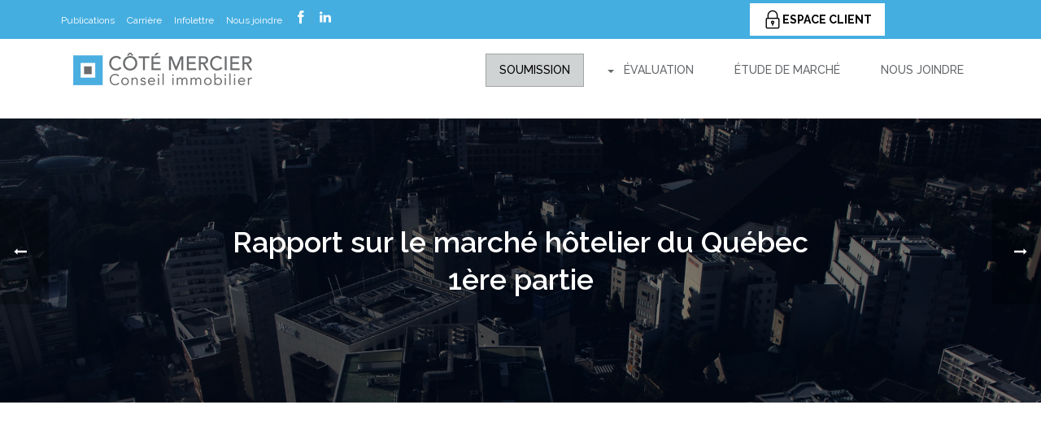

--- FILE ---
content_type: text/html; charset=UTF-8
request_url: https://cotemercier.ca/rapport-sur-le-marche-hotelier-du-quebec-1ere-partie/
body_size: 14804
content:
<!DOCTYPE html>
<html lang="fr-FR" >
<head>
<meta charset="UTF-8" /><meta name="viewport" content="width=device-width, initial-scale=1.0, minimum-scale=1.0, maximum-scale=1.0, user-scalable=0" /><meta http-equiv="X-UA-Compatible" content="IE=edge,chrome=1" /><meta name="format-detection" content="telephone=no"><script type="text/javascript">var ajaxurl = "https://cotemercier.ca/wp-admin/admin-ajax.php";</script><meta name='robots' content='index, follow, max-image-preview:large, max-snippet:-1, max-video-preview:-1' />
<style>img:is([sizes="auto" i], [sizes^="auto," i]) { contain-intrinsic-size: 3000px 1500px }</style>
<link rel="alternate" hreflang="fr" href="https://cotemercier.ca/rapport-sur-le-marche-hotelier-du-quebec-1ere-partie/" />
<link rel="alternate" hreflang="x-default" href="https://cotemercier.ca/rapport-sur-le-marche-hotelier-du-quebec-1ere-partie/" />
<script id="cookieyes" type="text/javascript" src="https://cdn-cookieyes.com/client_data/0b65cf8837cfaf63f3d31481/script.js"></script>
<style id="critical-path-css" type="text/css">
body,html{width:100%;height:100%;margin:0;padding:0}.page-preloader{top:0;left:0;z-index:999;position:fixed;height:100%;width:100%;text-align:center}.preloader-preview-area{animation-delay:-.2s;top:50%;-ms-transform:translateY(100%);transform:translateY(100%);margin-top:10px;max-height:calc(50% - 20px);opacity:1;width:100%;text-align:center;position:absolute}.preloader-logo{max-width:90%;top:50%;-ms-transform:translateY(-100%);transform:translateY(-100%);margin:-10px auto 0 auto;max-height:calc(50% - 20px);opacity:1;position:relative}.ball-pulse>div{width:15px;height:15px;border-radius:100%;margin:2px;animation-fill-mode:both;display:inline-block;animation:ball-pulse .75s infinite cubic-bezier(.2,.68,.18,1.08)}.ball-pulse>div:nth-child(1){animation-delay:-.36s}.ball-pulse>div:nth-child(2){animation-delay:-.24s}.ball-pulse>div:nth-child(3){animation-delay:-.12s}@keyframes ball-pulse{0%{transform:scale(1);opacity:1}45%{transform:scale(.1);opacity:.7}80%{transform:scale(1);opacity:1}}.ball-clip-rotate-pulse{position:relative;-ms-transform:translateY(-15px) translateX(-10px);transform:translateY(-15px) translateX(-10px);display:inline-block}.ball-clip-rotate-pulse>div{animation-fill-mode:both;position:absolute;top:0;left:0;border-radius:100%}.ball-clip-rotate-pulse>div:first-child{height:36px;width:36px;top:7px;left:-7px;animation:ball-clip-rotate-pulse-scale 1s 0s cubic-bezier(.09,.57,.49,.9) infinite}.ball-clip-rotate-pulse>div:last-child{position:absolute;width:50px;height:50px;left:-16px;top:-2px;background:0 0;border:2px solid;animation:ball-clip-rotate-pulse-rotate 1s 0s cubic-bezier(.09,.57,.49,.9) infinite;animation-duration:1s}@keyframes ball-clip-rotate-pulse-rotate{0%{transform:rotate(0) scale(1)}50%{transform:rotate(180deg) scale(.6)}100%{transform:rotate(360deg) scale(1)}}@keyframes ball-clip-rotate-pulse-scale{30%{transform:scale(.3)}100%{transform:scale(1)}}@keyframes square-spin{25%{transform:perspective(100px) rotateX(180deg) rotateY(0)}50%{transform:perspective(100px) rotateX(180deg) rotateY(180deg)}75%{transform:perspective(100px) rotateX(0) rotateY(180deg)}100%{transform:perspective(100px) rotateX(0) rotateY(0)}}.square-spin{display:inline-block}.square-spin>div{animation-fill-mode:both;width:50px;height:50px;animation:square-spin 3s 0s cubic-bezier(.09,.57,.49,.9) infinite}.cube-transition{position:relative;-ms-transform:translate(-25px,-25px);transform:translate(-25px,-25px);display:inline-block}.cube-transition>div{animation-fill-mode:both;width:15px;height:15px;position:absolute;top:-5px;left:-5px;animation:cube-transition 1.6s 0s infinite ease-in-out}.cube-transition>div:last-child{animation-delay:-.8s}@keyframes cube-transition{25%{transform:translateX(50px) scale(.5) rotate(-90deg)}50%{transform:translate(50px,50px) rotate(-180deg)}75%{transform:translateY(50px) scale(.5) rotate(-270deg)}100%{transform:rotate(-360deg)}}.ball-scale>div{border-radius:100%;margin:2px;animation-fill-mode:both;display:inline-block;height:60px;width:60px;animation:ball-scale 1s 0s ease-in-out infinite}@keyframes ball-scale{0%{transform:scale(0)}100%{transform:scale(1);opacity:0}}.line-scale>div{animation-fill-mode:both;display:inline-block;width:5px;height:50px;border-radius:2px;margin:2px}.line-scale>div:nth-child(1){animation:line-scale 1s -.5s infinite cubic-bezier(.2,.68,.18,1.08)}.line-scale>div:nth-child(2){animation:line-scale 1s -.4s infinite cubic-bezier(.2,.68,.18,1.08)}.line-scale>div:nth-child(3){animation:line-scale 1s -.3s infinite cubic-bezier(.2,.68,.18,1.08)}.line-scale>div:nth-child(4){animation:line-scale 1s -.2s infinite cubic-bezier(.2,.68,.18,1.08)}.line-scale>div:nth-child(5){animation:line-scale 1s -.1s infinite cubic-bezier(.2,.68,.18,1.08)}@keyframes line-scale{0%{transform:scaley(1)}50%{transform:scaley(.4)}100%{transform:scaley(1)}}.ball-scale-multiple{position:relative;-ms-transform:translateY(30px);transform:translateY(30px);display:inline-block}.ball-scale-multiple>div{border-radius:100%;animation-fill-mode:both;margin:2px;position:absolute;left:-30px;top:0;opacity:0;margin:0;width:50px;height:50px;animation:ball-scale-multiple 1s 0s linear infinite}.ball-scale-multiple>div:nth-child(2){animation-delay:-.2s}.ball-scale-multiple>div:nth-child(3){animation-delay:-.2s}@keyframes ball-scale-multiple{0%{transform:scale(0);opacity:0}5%{opacity:1}100%{transform:scale(1);opacity:0}}.ball-pulse-sync{display:inline-block}.ball-pulse-sync>div{width:15px;height:15px;border-radius:100%;margin:2px;animation-fill-mode:both;display:inline-block}.ball-pulse-sync>div:nth-child(1){animation:ball-pulse-sync .6s -.21s infinite ease-in-out}.ball-pulse-sync>div:nth-child(2){animation:ball-pulse-sync .6s -.14s infinite ease-in-out}.ball-pulse-sync>div:nth-child(3){animation:ball-pulse-sync .6s -70ms infinite ease-in-out}@keyframes ball-pulse-sync{33%{transform:translateY(10px)}66%{transform:translateY(-10px)}100%{transform:translateY(0)}}.transparent-circle{display:inline-block;border-top:.5em solid rgba(255,255,255,.2);border-right:.5em solid rgba(255,255,255,.2);border-bottom:.5em solid rgba(255,255,255,.2);border-left:.5em solid #fff;transform:translateZ(0);animation:transparent-circle 1.1s infinite linear;width:50px;height:50px;border-radius:50%}.transparent-circle:after{border-radius:50%;width:10em;height:10em}@keyframes transparent-circle{0%{transform:rotate(0)}100%{transform:rotate(360deg)}}.ball-spin-fade-loader{position:relative;top:-10px;left:-10px;display:inline-block}.ball-spin-fade-loader>div{width:15px;height:15px;border-radius:100%;margin:2px;animation-fill-mode:both;position:absolute;animation:ball-spin-fade-loader 1s infinite linear}.ball-spin-fade-loader>div:nth-child(1){top:25px;left:0;animation-delay:-.84s;-webkit-animation-delay:-.84s}.ball-spin-fade-loader>div:nth-child(2){top:17.05px;left:17.05px;animation-delay:-.72s;-webkit-animation-delay:-.72s}.ball-spin-fade-loader>div:nth-child(3){top:0;left:25px;animation-delay:-.6s;-webkit-animation-delay:-.6s}.ball-spin-fade-loader>div:nth-child(4){top:-17.05px;left:17.05px;animation-delay:-.48s;-webkit-animation-delay:-.48s}.ball-spin-fade-loader>div:nth-child(5){top:-25px;left:0;animation-delay:-.36s;-webkit-animation-delay:-.36s}.ball-spin-fade-loader>div:nth-child(6){top:-17.05px;left:-17.05px;animation-delay:-.24s;-webkit-animation-delay:-.24s}.ball-spin-fade-loader>div:nth-child(7){top:0;left:-25px;animation-delay:-.12s;-webkit-animation-delay:-.12s}.ball-spin-fade-loader>div:nth-child(8){top:17.05px;left:-17.05px;animation-delay:0s;-webkit-animation-delay:0s}@keyframes ball-spin-fade-loader{50%{opacity:.3;transform:scale(.4)}100%{opacity:1;transform:scale(1)}}		</style>
<!-- This site is optimized with the Yoast SEO plugin v26.6 - https://yoast.com/wordpress/plugins/seo/ -->
<title>Rapport sur le marché hôtelier du Québec 1ère partie - Côté Mercier</title>
<meta name="description" content="Cet automne, CAPREA Conseil immobilier entame une série de communications sur le sujet de l’hôtellerie au Québec." />
<link rel="canonical" href="https://cotemercier.ca/rapport-sur-le-marche-hotelier-du-quebec-1ere-partie/" />
<meta property="og:locale" content="fr_FR" />
<meta property="og:type" content="article" />
<meta property="og:title" content="Rapport sur le marché hôtelier du Québec 1ère partie - Côté Mercier" />
<meta property="og:description" content="Cet automne, CAPREA Conseil immobilier entame une série de communications sur le sujet de l’hôtellerie au Québec." />
<meta property="og:url" content="https://cotemercier.ca/rapport-sur-le-marche-hotelier-du-quebec-1ere-partie/" />
<meta property="og:site_name" content="Côté Mercier" />
<meta property="article:published_time" content="2019-09-30T15:41:18+00:00" />
<meta property="article:modified_time" content="2025-02-21T16:29:19+00:00" />
<meta name="author" content="cp.cote" />
<meta name="twitter:card" content="summary_large_image" />
<meta name="twitter:label1" content="Écrit par" />
<meta name="twitter:data1" content="cp.cote" />
<script type="application/ld+json" class="yoast-schema-graph">{"@context":"https://schema.org","@graph":[{"@type":"WebPage","@id":"https://cotemercier.ca/rapport-sur-le-marche-hotelier-du-quebec-1ere-partie/","url":"https://cotemercier.ca/rapport-sur-le-marche-hotelier-du-quebec-1ere-partie/","name":"Rapport sur le marché hôtelier du Québec 1ère partie - Côté Mercier","isPartOf":{"@id":"https://cotemercier.ca/#website"},"datePublished":"2019-09-30T15:41:18+00:00","dateModified":"2025-02-21T16:29:19+00:00","author":{"@id":"https://cotemercier.ca/#/schema/person/cbc95d31853e0becbb07c4862d7fbfb3"},"description":"Cet automne, CAPREA Conseil immobilier entame une série de communications sur le sujet de l’hôtellerie au Québec.","breadcrumb":{"@id":"https://cotemercier.ca/rapport-sur-le-marche-hotelier-du-quebec-1ere-partie/#breadcrumb"},"inLanguage":"fr-FR","potentialAction":[{"@type":"ReadAction","target":["https://cotemercier.ca/rapport-sur-le-marche-hotelier-du-quebec-1ere-partie/"]}]},{"@type":"BreadcrumbList","@id":"https://cotemercier.ca/rapport-sur-le-marche-hotelier-du-quebec-1ere-partie/#breadcrumb","itemListElement":[{"@type":"ListItem","position":1,"name":"Accueil","item":"https://cotemercier.ca/"},{"@type":"ListItem","position":2,"name":"Rapport sur le marché hôtelier du Québec 1ère partie"}]},{"@type":"WebSite","@id":"https://cotemercier.ca/#website","url":"https://cotemercier.ca/","name":"Côté Mercier","description":"Conseil immobilier","potentialAction":[{"@type":"SearchAction","target":{"@type":"EntryPoint","urlTemplate":"https://cotemercier.ca/?s={search_term_string}"},"query-input":{"@type":"PropertyValueSpecification","valueRequired":true,"valueName":"search_term_string"}}],"inLanguage":"fr-FR"},{"@type":"Person","@id":"https://cotemercier.ca/#/schema/person/cbc95d31853e0becbb07c4862d7fbfb3","name":"cp.cote","image":{"@type":"ImageObject","inLanguage":"fr-FR","@id":"https://cotemercier.ca/#/schema/person/image/","url":"https://secure.gravatar.com/avatar/2019a8be84ffff03ce9c83e9ffc1ec0edef298052a76f9e60c0e71c8f5ea4aea?s=96&d=mm&r=g","contentUrl":"https://secure.gravatar.com/avatar/2019a8be84ffff03ce9c83e9ffc1ec0edef298052a76f9e60c0e71c8f5ea4aea?s=96&d=mm&r=g","caption":"cp.cote"}}]}</script>
<!-- / Yoast SEO plugin. -->
<link rel='dns-prefetch' href='//www.googletagmanager.com' />
<link rel="alternate" type="application/rss+xml" title="Côté Mercier &raquo; Flux" href="https://cotemercier.ca/feed/" />
<link rel="alternate" type="application/rss+xml" title="Côté Mercier &raquo; Flux des commentaires" href="https://cotemercier.ca/comments/feed/" />
<link rel="shortcut icon" href="https://cotemercier.wpenginepowered.com/wp-content/uploads/2019/06/caprea-favicon-logo.png"  />
<script type="text/javascript">window.abb = {};php = {};window.PHP = {};PHP.ajax = "https://cotemercier.ca/wp-admin/admin-ajax.php";PHP.wp_p_id = "6735";var mk_header_parallax, mk_banner_parallax, mk_page_parallax, mk_footer_parallax, mk_body_parallax;var mk_images_dir = "https://cotemercier.ca/wp-content/themes/jupiter/assets/images",mk_theme_js_path = "https://cotemercier.ca/wp-content/themes/jupiter/assets/js",mk_theme_dir = "https://cotemercier.ca/wp-content/themes/jupiter",mk_captcha_placeholder = "Enter Captcha",mk_captcha_invalid_txt = "Invalid. Try again.",mk_captcha_correct_txt = "Captcha correct.",mk_responsive_nav_width = 1140,mk_vertical_header_back = "Back",mk_vertical_header_anim = "1",mk_check_rtl = true,mk_grid_width = 1140,mk_ajax_search_option = "disable",mk_preloader_bg_color = "#64686b",mk_accent_color = "#45aee0",mk_go_to_top =  "true",mk_smooth_scroll =  "true",mk_show_background_video =  "true",mk_preloader_bar_color = "#45aee0",mk_preloader_logo = "";var mk_header_parallax = false,mk_banner_parallax = false,mk_footer_parallax = false,mk_body_parallax = false,mk_no_more_posts = "No More Posts",mk_typekit_id   = "",mk_google_fonts = ["Raleway:100italic,200italic,300italic,400italic,500italic,600italic,700italic,800italic,900italic,100,200,300,400,500,600,700,800,900"],mk_global_lazyload = true;</script><!-- <link rel='stylesheet' id='dashicons-css' href='https://cotemercier.ca/wp-includes/css/dashicons.min.css?ver=6.8.3' type='text/css' media='all' /> -->
<!-- <link rel='stylesheet' id='menu-icons-extra-css' href='https://cotemercier.ca/wp-content/plugins/menu-icons/css/extra.min.css?ver=0.13.20' type='text/css' media='all' /> -->
<!-- <link rel='stylesheet' id='wp-components-css' href='https://cotemercier.ca/wp-includes/css/dist/components/style.min.css?ver=6.8.3' type='text/css' media='all' /> -->
<!-- <link rel='stylesheet' id='wp-preferences-css' href='https://cotemercier.ca/wp-includes/css/dist/preferences/style.min.css?ver=6.8.3' type='text/css' media='all' /> -->
<!-- <link rel='stylesheet' id='wp-block-editor-css' href='https://cotemercier.ca/wp-includes/css/dist/block-editor/style.min.css?ver=6.8.3' type='text/css' media='all' /> -->
<!-- <link rel='stylesheet' id='popup-maker-block-library-style-css' href='https://cotemercier.ca/wp-content/plugins/popup-maker/dist/packages/block-library-style.css?ver=dbea705cfafe089d65f1' type='text/css' media='all' /> -->
<!-- <link rel='stylesheet' id='theme-styles-css' href='https://cotemercier.ca/wp-content/themes/jupiter/assets/stylesheet/min/full-styles.6.12.2.css?ver=1759647952' type='text/css' media='all' /> -->
<link rel="stylesheet" type="text/css" href="//cotemercier.ca/wp-content/cache/wpfc-minified/l0tn8nlm/24tt4.css" media="all"/>
<style id='theme-styles-inline-css' type='text/css'>
#wpadminbar {
-webkit-backface-visibility: hidden;
backface-visibility: hidden;
-webkit-perspective: 1000;
-ms-perspective: 1000;
perspective: 1000;
-webkit-transform: translateZ(0px);
-ms-transform: translateZ(0px);
transform: translateZ(0px);
}
@media screen and (max-width: 600px) {
#wpadminbar {
position: fixed !important;
}
}
body { transform:unset;background-color:#fff; } .hb-custom-header #mk-page-introduce, .mk-header { transform:unset;background-size:cover;-webkit-background-size:cover;-moz-background-size:cover; } .hb-custom-header > div, .mk-header-bg { transform:unset;background-color:#fff; } .mk-classic-nav-bg { transform:unset;background-color:#fff; } .master-holder-bg { transform:unset;background-color:#fff; } #mk-footer { transform:unset;background-image:url(https://cotemercier.ca/wp-content/uploads/2022/02/caprea-joindre-1920x800-2.jpg);background-repeat:no-repeat;background-position:center center;background-attachment:scroll;background-size:cover;-webkit-background-size:cover;-moz-background-size:cover; } #mk-boxed-layout { -webkit-box-shadow:0 0 0px rgba(0, 0, 0, 0); -moz-box-shadow:0 0 0px rgba(0, 0, 0, 0); box-shadow:0 0 0px rgba(0, 0, 0, 0); } .mk-news-tab .mk-tabs-tabs .is-active a, .mk-fancy-title.pattern-style span, .mk-fancy-title.pattern-style.color-gradient span:after, .page-bg-color { background-color:#fff; } .page-title { font-size:34px; color:#ffffff; text-transform:none; font-weight:inherit; letter-spacing:0px; } .page-subtitle { font-size:14px; line-height:100%; color:#ffffff; font-size:14px; text-transform:none; } .header-style-1 .mk-header-padding-wrapper, .header-style-2 .mk-header-padding-wrapper, .header-style-3 .mk-header-padding-wrapper { padding-top:146px; } .mk-process-steps[max-width~="950px"] ul::before { display:none !important; } .mk-process-steps[max-width~="950px"] li { margin-bottom:30px !important; width:100% !important; text-align:center; } .mk-event-countdown-ul[max-width~="750px"] li { width:90%; display:block; margin:0 auto 15px; } body { font-family:Raleway } @font-face { font-family:'star'; src:url('https://cotemercier.ca/wp-content/themes/jupiter/assets/stylesheet/fonts/star/font.eot'); src:url('https://cotemercier.ca/wp-content/themes/jupiter/assets/stylesheet/fonts/star/font.eot?#iefix') format('embedded-opentype'), url('https://cotemercier.ca/wp-content/themes/jupiter/assets/stylesheet/fonts/star/font.woff') format('woff'), url('https://cotemercier.ca/wp-content/themes/jupiter/assets/stylesheet/fonts/star/font.ttf') format('truetype'), url('https://cotemercier.ca/wp-content/themes/jupiter/assets/stylesheet/fonts/star/font.svg#star') format('svg'); font-weight:normal; font-style:normal; } @font-face { font-family:'WooCommerce'; src:url('https://cotemercier.ca/wp-content/themes/jupiter/assets/stylesheet/fonts/woocommerce/font.eot'); src:url('https://cotemercier.ca/wp-content/themes/jupiter/assets/stylesheet/fonts/woocommerce/font.eot?#iefix') format('embedded-opentype'), url('https://cotemercier.ca/wp-content/themes/jupiter/assets/stylesheet/fonts/woocommerce/font.woff') format('woff'), url('https://cotemercier.ca/wp-content/themes/jupiter/assets/stylesheet/fonts/woocommerce/font.ttf') format('truetype'), url('https://cotemercier.ca/wp-content/themes/jupiter/assets/stylesheet/fonts/woocommerce/font.svg#WooCommerce') format('svg'); font-weight:normal; font-style:normal; }.cmk-center {text-align:center !important};
</style>
<!-- <link rel='stylesheet' id='mkhb-render-css' href='https://cotemercier.ca/wp-content/themes/jupiter/header-builder/includes/assets/css/mkhb-render.css?ver=6.12.2' type='text/css' media='all' /> -->
<!-- <link rel='stylesheet' id='mkhb-row-css' href='https://cotemercier.ca/wp-content/themes/jupiter/header-builder/includes/assets/css/mkhb-row.css?ver=6.12.2' type='text/css' media='all' /> -->
<!-- <link rel='stylesheet' id='mkhb-column-css' href='https://cotemercier.ca/wp-content/themes/jupiter/header-builder/includes/assets/css/mkhb-column.css?ver=6.12.2' type='text/css' media='all' /> -->
<!-- <link rel='stylesheet' id='theme-options-css' href='https://cotemercier.ca/wp-content/uploads/mk_assets/theme-options-production-1760456893_fr.css?ver=1760456707' type='text/css' media='all' /> -->
<!-- <link rel='stylesheet' id='ms-main-css' href='https://cotemercier.ca/wp-content/plugins/masterslider/public/assets/css/masterslider.main.css?ver=3.7.8' type='text/css' media='all' /> -->
<!-- <link rel='stylesheet' id='ms-custom-css' href='https://cotemercier.ca/wp-content/uploads/masterslider/custom.css?ver=1.4' type='text/css' media='all' /> -->
<!-- <link rel='stylesheet' id='jupiter-donut-shortcodes-css' href='https://cotemercier.ca/wp-content/plugins/jupiter-donut/assets/css/shortcodes-styles.min.css?ver=1.6.5' type='text/css' media='all' /> -->
<!-- <link rel='stylesheet' id='mk-style-css' href='https://cotemercier.ca/wp-content/themes/jupiter-child/style.css?ver=6.8.3' type='text/css' media='all' /> -->
<link rel="stylesheet" type="text/css" href="//cotemercier.ca/wp-content/cache/wpfc-minified/g408bcvx/84lh5.css" media="all"/>
<script type="text/javascript" data-noptimize='' data-no-minify='' src="https://cotemercier.ca/wp-content/themes/jupiter/assets/js/plugins/wp-enqueue/min/webfontloader.js?ver=6.8.3" id="mk-webfontloader-js"></script>
<script type="text/javascript" id="mk-webfontloader-js-after">
/* <![CDATA[ */
WebFontConfig = {
timeout: 2000
}
if ( mk_typekit_id.length > 0 ) {
WebFontConfig.typekit = {
id: mk_typekit_id
}
}
if ( mk_google_fonts.length > 0 ) {
WebFontConfig.google = {
families:  mk_google_fonts
}
}
if ( (mk_google_fonts.length > 0 || mk_typekit_id.length > 0) && navigator.userAgent.indexOf("Speed Insights") == -1) {
WebFont.load( WebFontConfig );
}
/* ]]> */
</script>
<script src='//cotemercier.ca/wp-content/cache/wpfc-minified/12bgwphi/44osp.js' type="text/javascript"></script>
<!-- <script type="text/javascript" src="https://cotemercier.ca/wp-includes/js/jquery/jquery.min.js?ver=3.7.1" id="jquery-core-js"></script> -->
<!-- <script type="text/javascript" src="https://cotemercier.ca/wp-includes/js/jquery/jquery-migrate.min.js?ver=3.4.1" id="jquery-migrate-js"></script> -->
<script></script><link rel="https://api.w.org/" href="https://cotemercier.ca/wp-json/" /><link rel="alternate" title="JSON" type="application/json" href="https://cotemercier.ca/wp-json/wp/v2/posts/6735" /><link rel="EditURI" type="application/rsd+xml" title="RSD" href="https://cotemercier.ca/xmlrpc.php?rsd" />
<link rel='shortlink' href='https://cotemercier.ca/?p=6735' />
<link rel="alternate" title="oEmbed (JSON)" type="application/json+oembed" href="https://cotemercier.ca/wp-json/oembed/1.0/embed?url=https%3A%2F%2Fcotemercier.ca%2Frapport-sur-le-marche-hotelier-du-quebec-1ere-partie%2F" />
<link rel="alternate" title="oEmbed (XML)" type="text/xml+oembed" href="https://cotemercier.ca/wp-json/oembed/1.0/embed?url=https%3A%2F%2Fcotemercier.ca%2Frapport-sur-le-marche-hotelier-du-quebec-1ere-partie%2F&#038;format=xml" />
<meta name="generator" content="WPML ver:4.8.6 stt:4;" />
<meta name="generator" content="Site Kit by Google 1.168.0" /><!-- Google tag (gtag.js) -->
<script async src="https://www.googletagmanager.com/gtag/js?id=G-8562LTBSYV"></script>
<script>
window.dataLayer = window.dataLayer || [];
function gtag(){dataLayer.push(arguments);}
gtag('js', new Date());
gtag('config', 'G-8562LTBSYV');
</script><script>var ms_grabbing_curosr='https://cotemercier.ca/wp-content/plugins/masterslider/public/assets/css/common/grabbing.cur',ms_grab_curosr='https://cotemercier.ca/wp-content/plugins/masterslider/public/assets/css/common/grab.cur';</script>
<meta name="generator" content="MasterSlider 3.7.8 - Responsive Touch Image Slider" />
<meta itemprop="author" content="cp.cote" /><meta itemprop="datePublished" content="30 septembre 2019" /><meta itemprop="dateModified" content="21 février 2025" /><meta itemprop="publisher" content="Côté Mercier" /><script> var isTest = false; </script><style type="text/css">.recentcomments a{display:inline !important;padding:0 !important;margin:0 !important;}</style><meta name="generator" content="Powered by WPBakery Page Builder - drag and drop page builder for WordPress."/>
<a href="https://espaceclient.cotemercier.ca" target="_blank" class="session-link" rel="noopener">ESPACE CLIENT</a>
<!-- Extrait Google Tag Manager ajouté par Site Kit -->
<script type="text/javascript">
/* <![CDATA[ */
( function( w, d, s, l, i ) {
w[l] = w[l] || [];
w[l].push( {'gtm.start': new Date().getTime(), event: 'gtm.js'} );
var f = d.getElementsByTagName( s )[0],
j = d.createElement( s ), dl = l != 'dataLayer' ? '&l=' + l : '';
j.async = true;
j.src = 'https://www.googletagmanager.com/gtm.js?id=' + i + dl;
f.parentNode.insertBefore( j, f );
} )( window, document, 'script', 'dataLayer', 'GTM-WC5VCJ6' );
/* ]]> */
</script>
<!-- Arrêter l&#039;extrait Google Tag Manager ajouté par Site Kit -->
<link rel="icon" href="https://cotemercier.ca/wp-content/uploads/2024/10/cotemercier-favicon-logo-32x32.png" sizes="32x32" />
<link rel="icon" href="https://cotemercier.ca/wp-content/uploads/2024/10/cotemercier-favicon-logo-192x192.png" sizes="192x192" />
<link rel="apple-touch-icon" href="https://cotemercier.ca/wp-content/uploads/2024/10/cotemercier-favicon-logo-180x180.png" />
<meta name="msapplication-TileImage" content="https://cotemercier.ca/wp-content/uploads/2024/10/cotemercier-favicon-logo-270x270.png" />
<style type="text/css" id="wp-custom-css">
/*Pour que la header toolbar soit visible toujours même au scroll*/
@media handheld, only screen and (max-width: 768px) {
.mk-header-toolbar {
display: block!important;
}
.mk-toolbar-resposnive-icon 
{
display:none;
}
/*FIX menu hided items*/
.mk-responsive-nav{
margin-top:25%;
}
}
@media only screen and (min-width: 769px) {
/*FIX menu hided items*/
.mk-responsive-nav{
margin-top:15%;
}
}
.mk-header .mk-header-inner{
top: 30px !important;
}
.a-sticky .mk-header-inner, .header-style-2.a-sticky .mk-classic-nav-bg {
top: 70px !important;
}
.mk-header-toolbar {
position:sticky;
top:0;
}
.mk-header-toolbar-holder{
text-align:right;
padding: 0px;
}
.sticky-style-slide.header-style-1.a-sticky .mk-header-holder, .sticky-style-slide.header-style-3.a-sticky .mk-header-holder {
top: 0;
}
.a-sticky .mk-header-inner, .header-style-2.a-sticky .mk-classic-nav-bg {
top: 0px !important;
}
.mk-header-toolbar {
width: 100%;
position: relative;
height: 3rem;
line-height: 3rem;
}
.mk-header-toolbar-holder {
text-align: left;
padding: 0px;
}
.mk-header-toolbar #menu-item-7187 .meni-item-text, .mk-header-toolbar #menu-item-7188 .meni-item-text{
display:none;
}
.session-link:before{
content:url(/wp-content/uploads/2023/03/padlock.png);
}
.session-link{
z-index: 1;
color: white;
background-color: #ffffff;
color:#000000;
position: fixed;
padding: 0.5rem 1rem;
height: 1.5rem;
line-height: 1.5rem;
top: 0.25rem;
right: 15%;
font-weight: 700;
display: flex;
gap: 1rem;
}
@media only screen and (max-width: 800px) {
.session-link{
top: 4.5rem;
right: 5rem;
}
}
@media only screen and (max-width: 500px) {
.session-link{
display:none;
}
}
@media screen and (min-width:500px){
.session-link-mobile{
display:none!important;
}
}
/* === SOUMISSION — DESKTOP + STICKY === */
#menu-item-7323 > a,
.a-sticky #menu-item-7323 > a {
background: #d0d3d4 !important;
color: #000 !important;
border: 1px solid rgba(0,0,0,.22) !important;
border-radius: 0 !important;
padding: .6rem 1rem !important;
text-decoration: none !important;
box-shadow: none !important;
text-shadow: none !important;
opacity: 1 !important;
}
#menu-item-7323 > a *,
.a-sticky #menu-item-7323 > a * { color: #000 !important; }
#menu-item-7323 > a:before,
#menu-item-7323 > a:after,
.a-sticky #menu-item-7323 > a:before,
.a-sticky #menu-item-7323 > a:after { content: none !important; display: none !important; }
/* === SOUMISSION — MOBILE (menu responsive avec fine bordure) === */
@media (max-width: 1024px) {
#responsive-menu-item-7323 {
margin: 0 !important;
padding: 0 !important;
border: none !important;
}
#responsive-menu-item-7323 > a {
display: block !important;
width: 100% !important;
text-align: left !important;
margin: .5rem 0 !important;
padding: .75rem 1rem !important;
background: #d0d3d4 !important;
color: #000 !important;
border: 1px solid rgba(0,0,0,.22) !important; /* fine bordure ajoutée */
border-radius: 0 !important;
box-shadow: none !important;
text-shadow: none !important;
opacity: 1 !important;
}
#responsive-menu-item-7323 > a:hover {
background: #cfd2d4 !important;
color: #000 !important;
border-color: rgba(0,0,0,.35) !important;
}
#responsive-menu-item-7323 > a *,
#responsive-menu-item-7323 > a:hover * { color: #000 !important; }
#responsive-menu-item-7323 > a:before,
#responsive-menu-item-7323 > a:after { content: none !important; display: none !important; }
}
</style>
<meta name="generator" content="Jupiter Child Theme " /><noscript><style> .wpb_animate_when_almost_visible { opacity: 1; }</style></noscript>	</head>
<body data-rsssl=1 class="wp-singular post-template-default single single-post postid-6735 single-format-standard wp-theme-jupiter wp-child-theme-jupiter-child _masterslider _msp_version_3.7.8 wpb-js-composer js-comp-ver-8.7.2.1 vc_responsive" itemscope="itemscope" itemtype="https://schema.org/WebPage"  data-adminbar="">
<!-- Extrait Google Tag Manager (noscript) ajouté par Site Kit -->
<noscript>
<iframe src="https://www.googletagmanager.com/ns.html?id=GTM-WC5VCJ6" height="0" width="0" style="display:none;visibility:hidden"></iframe>
</noscript>
<!-- Arrêter l&#039;extrait Google Tag Manager (noscript) ajouté par Site Kit -->
<!-- Target for scroll anchors to achieve native browser bahaviour + possible enhancements like smooth scrolling -->
<div id="top-of-page"></div>
<div id="mk-boxed-layout">
<div id="mk-theme-container" >
<header data-height='110'
data-sticky-height='65'
data-responsive-height='90'
data-transparent-skin=''
data-header-style='1'
data-sticky-style='slide'
data-sticky-offset='header' id="mk-header-1" class="mk-header header-style-1 header-align-left  toolbar-true menu-hover-5 sticky-style-slide mk-background-stretch boxed-header " role="banner" itemscope="itemscope" itemtype="https://schema.org/WPHeader" >
<div class="mk-header-holder">
<div class="mk-header-toolbar">
<div class="mk-grid header-grid">
<div class="mk-header-toolbar-holder">
<nav class="mk-toolbar-navigation"><ul id="menu-second-menu" class="menu"><li id="menu-item-7066" class="menu-item menu-item-type-post_type menu-item-object-page"><a href="https://cotemercier.ca/publications/"><span class="meni-item-text">Publications</span></a></li>
<li id="menu-item-6408" class="menu-item menu-item-type-post_type menu-item-object-page"><a href="https://cotemercier.ca/carriere/"><span class="meni-item-text">Carrière</span></a></li>
<li id="menu-item-6602" class="menu-item menu-item-type-post_type menu-item-object-page"><a href="https://cotemercier.ca/abonnement-infolettre/"><span class="meni-item-text">Infolettre</span></a></li>
<li id="menu-item-7164" class="menu-item menu-item-type-post_type menu-item-object-page"><a href="https://cotemercier.ca/nous-joindre/"><span class="meni-item-text">Nous joindre</span></a></li>
<li id="menu-item-7187" class="menu-item menu-item-type-custom menu-item-object-custom"><a href="https://www.facebook.com/cotemercier.ca"><span class="menu-item-icon"><svg  class="mk-svg-icon" data-name="mk-moon-facebook" data-cacheid="icon-695b6158d345a" style=" height:16px; width: 16px; "  xmlns="http://www.w3.org/2000/svg" viewBox="0 0 512 512"><path d="M287.935 512h-95.935v-256h-64v-88.225l64-.029-.104-51.976c0-71.976 19.517-115.77 104.299-115.77h70.588v88.242h-44.115c-33.016 0-34.603 12.328-34.603 35.342l-.131 44.162h79.345l-9.352 88.225-69.927.029-.065 256z"/></svg></span><span class="meni-item-text">Facebook</span></a></li>
<li id="menu-item-7188" class="menu-item menu-item-type-custom menu-item-object-custom"><a href="https://www.linkedin.com/company/c-t-conseil-immobilier/?trk=biz-companies-cym"><span class="menu-item-icon"><svg  class="mk-svg-icon" data-name="mk-icon-linkedin" data-cacheid="icon-695b6158d35cf" style=" height:16px; width: 13.7142857143px; "  xmlns="http://www.w3.org/2000/svg" viewBox="0 0 1536 1792"><path d="M349 625v991h-330v-991h330zm21-306q1 73-50.5 122t-135.5 49h-2q-82 0-132-49t-50-122q0-74 51.5-122.5t134.5-48.5 133 48.5 51 122.5zm1166 729v568h-329v-530q0-105-40.5-164.5t-126.5-59.5q-63 0-105.5 34.5t-63.5 85.5q-11 30-11 81v553h-329q2-399 2-647t-1-296l-1-48h329v144h-2q20-32 41-56t56.5-52 87-43.5 114.5-15.5q171 0 275 113.5t104 332.5z"/></svg></span><span class="meni-item-text">Linkedin</span></a></li>
</ul></nav>
</div>
</div>
</div>
<div class="mk-header-inner add-header-height">
<div class="mk-header-bg "></div>
<div class="mk-toolbar-resposnive-icon"><svg  class="mk-svg-icon" data-name="mk-icon-chevron-down" data-cacheid="icon-695b6158d384f" xmlns="http://www.w3.org/2000/svg" viewBox="0 0 1792 1792"><path d="M1683 808l-742 741q-19 19-45 19t-45-19l-742-741q-19-19-19-45.5t19-45.5l166-165q19-19 45-19t45 19l531 531 531-531q19-19 45-19t45 19l166 165q19 19 19 45.5t-19 45.5z"/></svg></div>
<div class="mk-grid header-grid">
<div class="mk-header-nav-container one-row-style menu-hover-style-5" role="navigation" itemscope="itemscope" itemtype="https://schema.org/SiteNavigationElement" >
<nav class="mk-main-navigation js-main-nav"><ul id="menu-menu-principal" class="main-navigation-ul"><li id="menu-item-7323" class="btn-soumission popmake-7318 menu-item menu-item-type-custom menu-item-object-custom no-mega-menu"><a class="menu-item-link js-smooth-scroll"  href="#">Soumission</a></li>
<li id="menu-item-5882" class="menu-item menu-item-type-post_type menu-item-object-page menu-item-has-children no-mega-menu"><a class="menu-item-link js-smooth-scroll"  href="https://cotemercier.ca/evaluation/"><svg  class="mk-svg-icon" data-name="mk-moon-arrow-down-2" data-cacheid="icon-695b6158d7a1d" style=" height:16px; width: 16px; "  xmlns="http://www.w3.org/2000/svg" viewBox="0 0 512 512"><path d="M128 192l128 128 128-128z"/></svg>Évaluation</a>
<ul style="" class="sub-menu ">
<li id="menu-item-7064" class="menu-item menu-item-type-post_type menu-item-object-page"><a class="menu-item-link js-smooth-scroll"  href="https://cotemercier.ca/evaluation/evaluation-commerciale-et-industrielle/">Évaluation commerciale et industrielle</a></li>
<li id="menu-item-7063" class="menu-item menu-item-type-post_type menu-item-object-page"><a class="menu-item-link js-smooth-scroll"  href="https://cotemercier.ca/evaluation/evaluation-multi-logement/">Évaluation multi-logement</a></li>
<li id="menu-item-7062" class="menu-item menu-item-type-post_type menu-item-object-page"><a class="menu-item-link js-smooth-scroll"  href="https://cotemercier.ca/evaluation/evaluation-dun-terrain/">Évaluation d’un terrain</a></li>
<li id="menu-item-7037" class="menu-item menu-item-type-post_type menu-item-object-page"><a class="menu-item-link js-smooth-scroll"  href="https://cotemercier.ca/evaluation/valeur-assurable/">Valeur assurable d’un immeuble</a></li>
<li id="menu-item-7044" class="menu-item menu-item-type-post_type menu-item-object-page"><a class="menu-item-link js-smooth-scroll"  href="https://cotemercier.ca/evaluation/valeur-assurable-dun-equipement/">Valeur assurable d’un équipement</a></li>
</ul>
</li>
<li id="menu-item-6126" class="menu-item menu-item-type-post_type menu-item-object-page no-mega-menu"><a class="menu-item-link js-smooth-scroll"  href="https://cotemercier.ca/etude-de-marche/">Étude de marché</a></li>
<li id="menu-item-7163" class="menu-item menu-item-type-post_type menu-item-object-page no-mega-menu"><a class="menu-item-link js-smooth-scroll"  href="https://cotemercier.ca/nous-joindre/">Nous joindre</a></li>
<li id="menu-item-7210" class="session-link-mobile menu-item menu-item-type-custom menu-item-object-custom no-mega-menu"><a class="menu-item-link js-smooth-scroll"  target="_blank" href="https://espaceclient.cotemercier.ca">Espace Client</a></li>
</ul></nav>                            </div>
<div class="mk-nav-responsive-link">
<div class="mk-css-icon-menu">
<div class="mk-css-icon-menu-line-1"></div>
<div class="mk-css-icon-menu-line-2"></div>
<div class="mk-css-icon-menu-line-3"></div>
</div>
</div>	<div class=" header-logo fit-logo-img add-header-height logo-is-responsive logo-has-sticky">
<a href="https://cotemercier.ca/" title="Côté Mercier">
<img class="mk-desktop-logo dark-logo "
title="Conseil immobilier"
alt="Conseil immobilier"
src="https://cotemercier.wpenginepowered.com/wp-content/uploads/2020/01/cote-mercier-logo-small.png" />
<img class="mk-desktop-logo light-logo "
title="Conseil immobilier"
alt="Conseil immobilier"
src="https://cotemercier.wpenginepowered.com/wp-content/uploads/2020/01/cote-mercier-logo-blanc-small.png" />
<img class="mk-resposnive-logo "
title="Conseil immobilier"
alt="Conseil immobilier"
src="https://cotemercier.wpenginepowered.com/wp-content/uploads/2020/01/cote-mercier-logo-small.png" />
<img class="mk-sticky-logo "
title="Conseil immobilier"
alt="Conseil immobilier"
src="https://cotemercier.wpenginepowered.com/wp-content/uploads/2020/01/cote-mercier-logo-small.png" />
</a>
</div>
</div>
<div class="mk-header-right">
</div>
</div>
<div class="mk-responsive-wrap">
<nav class="menu-menu-principal-container"><ul id="menu-menu-principal-1" class="mk-responsive-nav"><li id="responsive-menu-item-7323" class="btn-soumission popmake-7318 menu-item menu-item-type-custom menu-item-object-custom"><a class="menu-item-link js-smooth-scroll"  href="#">Soumission</a></li>
<li id="responsive-menu-item-5882" class="menu-item menu-item-type-post_type menu-item-object-page menu-item-has-children"><a class="menu-item-link js-smooth-scroll"  href="https://cotemercier.ca/evaluation/"><svg  class="mk-svg-icon" data-name="mk-moon-arrow-down-2" data-cacheid="icon-695b6158d970c" style=" height:16px; width: 16px; "  xmlns="http://www.w3.org/2000/svg" viewBox="0 0 512 512"><path d="M128 192l128 128 128-128z"/></svg>Évaluation</a><span class="mk-nav-arrow mk-nav-sub-closed"><svg  class="mk-svg-icon" data-name="mk-moon-arrow-down" data-cacheid="icon-695b6158d98af" style=" height:16px; width: 16px; "  xmlns="http://www.w3.org/2000/svg" viewBox="0 0 512 512"><path d="M512 192l-96-96-160 160-160-160-96 96 256 255.999z"/></svg></span>
<ul class="sub-menu ">
<li id="responsive-menu-item-7064" class="menu-item menu-item-type-post_type menu-item-object-page"><a class="menu-item-link js-smooth-scroll"  href="https://cotemercier.ca/evaluation/evaluation-commerciale-et-industrielle/">Évaluation commerciale et industrielle</a></li>
<li id="responsive-menu-item-7063" class="menu-item menu-item-type-post_type menu-item-object-page"><a class="menu-item-link js-smooth-scroll"  href="https://cotemercier.ca/evaluation/evaluation-multi-logement/">Évaluation multi-logement</a></li>
<li id="responsive-menu-item-7062" class="menu-item menu-item-type-post_type menu-item-object-page"><a class="menu-item-link js-smooth-scroll"  href="https://cotemercier.ca/evaluation/evaluation-dun-terrain/">Évaluation d’un terrain</a></li>
<li id="responsive-menu-item-7037" class="menu-item menu-item-type-post_type menu-item-object-page"><a class="menu-item-link js-smooth-scroll"  href="https://cotemercier.ca/evaluation/valeur-assurable/">Valeur assurable d’un immeuble</a></li>
<li id="responsive-menu-item-7044" class="menu-item menu-item-type-post_type menu-item-object-page"><a class="menu-item-link js-smooth-scroll"  href="https://cotemercier.ca/evaluation/valeur-assurable-dun-equipement/">Valeur assurable d’un équipement</a></li>
</ul>
</li>
<li id="responsive-menu-item-6126" class="menu-item menu-item-type-post_type menu-item-object-page"><a class="menu-item-link js-smooth-scroll"  href="https://cotemercier.ca/etude-de-marche/">Étude de marché</a></li>
<li id="responsive-menu-item-7163" class="menu-item menu-item-type-post_type menu-item-object-page"><a class="menu-item-link js-smooth-scroll"  href="https://cotemercier.ca/nous-joindre/">Nous joindre</a></li>
<li id="responsive-menu-item-7210" class="session-link-mobile menu-item menu-item-type-custom menu-item-object-custom"><a class="menu-item-link js-smooth-scroll"  target="_blank" href="https://espaceclient.cotemercier.ca">Espace Client</a></li>
</ul></nav>
</div>
</div>
<div class="mk-header-padding-wrapper"></div>
</header>
<div class="mk-blog-hero center-y bold-style js-el" style="background-image:url(https://cotemercier.ca/wp-content/uploads/2019/06/caprea-joindre-1920x800.jpg);height:350px" >
<div class="content-holder">
<h1 class="the-title">
Rapport sur le marché hôtelier du Québec 1ère partie		</h1>
</div>
</div>
<div id="theme-page" class="master-holder blog-post-type-image blog-style-bold clearfix" itemscope="itemscope" itemtype="https://schema.org/Blog" >
<div class="master-holder-bg-holder">
<div id="theme-page-bg" class="master-holder-bg js-el"  ></div>
</div>
<div class="mk-main-wrapper-holder">
<div id="mk-page-id-6735" class="theme-page-wrapper mk-main-wrapper mk-grid full-layout false">
<div class="theme-content false" itemprop="mainEntityOfPage">
<article id="6735" class="mk-blog-single post-6735 post type-post status-publish format-standard hentry category-etudes-et-statistiques" itemscope="itemscope" itemprop="blogPost" itemtype="http://schema.org/BlogPosting" >
<div class="clearboth"></div>
<div class="mk-single-content clearfix" itemprop="mainEntityOfPage">
<p><iframe src="//v.calameo.com/?bkcode=0045987222085c7a49677&#038;mode=mini" width="480" height="300" frameborder="0" scrolling="no" allowtransparency allowfullscreen style="margin:0 auto;"></iframe></p>
</div>
<div class="single-post-tags">
</div>
<div class="mk-post-meta-structured-data" style="display:none;visibility:hidden;"><span itemprop="headline">Rapport sur le marché hôtelier du Québec 1ère partie</span><span itemprop="datePublished">2019-09-30</span><span itemprop="dateModified">2025-02-21</span><span itemprop="publisher" itemscope itemtype="https://schema.org/Organization"><span itemprop="logo" itemscope itemtype="https://schema.org/ImageObject"><span itemprop="url">https://cotemercier.wpenginepowered.com/wp-content/uploads/2020/01/cote-mercier-logo-small.png</span></span><span itemprop="name">Côté Mercier</span></span><span itemprop="image" itemscope itemtype="https://schema.org/ImageObject"><span itemprop="contentUrl url">https://cotemercier.wpenginepowered.com/wp-content/uploads/2020/01/cote-mercier-logo-small.png</span><span  itemprop="width">200px</span><span itemprop="height">200px</span></span></div><div class="mk-social-share">
<ul>
<li><a class="mk-blog-print" onClick="window.print()" href="#" title="Print"><img src="https://cotemercier.ca/wp-content/themes/jupiter/assets/images/social-icons/print.svg" alt="print page" /></a></li>
<li><a class="facebook-share" data-title="Rapport sur le marché hôtelier du Québec 1ère partie" data-url="https://cotemercier.ca/rapport-sur-le-marche-hotelier-du-quebec-1ere-partie/" href="#"><img src="https://cotemercier.ca/wp-content/themes/jupiter/assets/images/social-icons/facebook.svg" alt="facebook icon" /></a></li>
<li><a class="twitter-share" data-title="Rapport sur le marché hôtelier du Québec 1ère partie" data-url="https://cotemercier.ca/rapport-sur-le-marche-hotelier-du-quebec-1ere-partie/" href="#"><img src="https://cotemercier.ca/wp-content/themes/jupiter/assets/images/social-icons/twitter.svg" alt="twitter icon" /></a></li>
</ul>
<div class="clearboth"></div>
</div>
</article>
<div class="clearboth"></div>
</div>
<div class="clearboth"></div>
</div>
</div>
</div>

<section id="mk-footer-unfold-spacer"></section>
<section id="mk-footer" class="" role="contentinfo" itemscope="itemscope" itemtype="https://schema.org/WPFooter" >
<div class="footer-wrapper fullwidth-footer">
<div class="mk-padding-wrapper">
<div class="mk-col-1-3"><section id="text-1" class="widget widget_text">			<div class="textwidget"><div style="padding:0px 0px 30px 0px;"><img src="https://cotemercier.wpenginepowered.com/wp-content/uploads/2020/01/cote-mercier-logo-blanc-small.png"></div></div>
</section><section id="text-4" class="widget widget_text">			<div class="textwidget"><p>Côté Mercier Conseil Immobilier offre une gamme complète de service en évaluation mobilière et immobilière aux plans commercial et industriel. Nous œuvrons aussi dans l&rsquo;évaluation d&rsquo;immeubles résidentiels multilocatifs et de terrains vacants.</p>
</div>
</section></div>
<div class="mk-col-2-3">
<div class="mk-col-1-3"><section id="nav_menu-2" class="widget widget_nav_menu"><div class="menu-menu-principal-container"><ul id="menu-menu-principal-2" class="menu">
<li id="menu-item-7323" class="btn-soumission popmake-7318 menu-item menu-item-type-custom menu-item-object-custom menu-item-7323"><a><svg class="mk-svg-icon" data-name="mk-icon-angle-right" data-cacheid="icon-695b6158ddbef" style=" height:14px; width: 5px; " xmlns="http://www.w3.org/2000/svg" viewbox="0 0 640 1792"><path d="M595 960q0 13-10 23l-466 466q-10 10-23 10t-23-10l-50-50q-10-10-10-23t10-23l393-393-393-393q-10-10-10-23t10-23l50-50q10-10 23-10t23 10l466 466q10 10 10 23z"></path></svg>Soumission</a></li>
<li id="menu-item-5882" class="menu-item menu-item-type-post_type menu-item-object-page menu-item-has-children menu-item-5882">
<a href="https://cotemercier.ca/evaluation/">Évaluation</a>
<ul class="sub-menu">
<li id="menu-item-7064" class="menu-item menu-item-type-post_type menu-item-object-page menu-item-7064"><a href="https://cotemercier.ca/evaluation/evaluation-commerciale-et-industrielle/"><svg class="mk-svg-icon" data-name="mk-icon-angle-right" data-cacheid="icon-695b6158ddbef" style=" height:14px; width: 5px; " xmlns="http://www.w3.org/2000/svg" viewbox="0 0 640 1792"><path d="M595 960q0 13-10 23l-466 466q-10 10-23 10t-23-10l-50-50q-10-10-10-23t10-23l393-393-393-393q-10-10-10-23t10-23l50-50q10-10 23-10t23 10l466 466q10 10 10 23z"></path></svg>Évaluation commerciale et industrielle</a></li>
<li id="menu-item-7063" class="menu-item menu-item-type-post_type menu-item-object-page menu-item-7063"><a href="https://cotemercier.ca/evaluation/evaluation-multi-logement/"><svg class="mk-svg-icon" data-name="mk-icon-angle-right" data-cacheid="icon-695b6158ddbef" style=" height:14px; width: 5px; " xmlns="http://www.w3.org/2000/svg" viewbox="0 0 640 1792"><path d="M595 960q0 13-10 23l-466 466q-10 10-23 10t-23-10l-50-50q-10-10-10-23t10-23l393-393-393-393q-10-10-10-23t10-23l50-50q10-10 23-10t23 10l466 466q10 10 10 23z"></path></svg>Évaluation multi-logement</a></li>
<li id="menu-item-7062" class="menu-item menu-item-type-post_type menu-item-object-page menu-item-7062"><a href="https://cotemercier.ca/evaluation/evaluation-dun-terrain/"><svg class="mk-svg-icon" data-name="mk-icon-angle-right" data-cacheid="icon-695b6158ddbef" style=" height:14px; width: 5px; " xmlns="http://www.w3.org/2000/svg" viewbox="0 0 640 1792"><path d="M595 960q0 13-10 23l-466 466q-10 10-23 10t-23-10l-50-50q-10-10-10-23t10-23l393-393-393-393q-10-10-10-23t10-23l50-50q10-10 23-10t23 10l466 466q10 10 10 23z"></path></svg>Évaluation d’un terrain</a></li>
<li id="menu-item-7037" class="menu-item menu-item-type-post_type menu-item-object-page menu-item-7037"><a href="https://cotemercier.ca/evaluation/valeur-assurable/"><svg class="mk-svg-icon" data-name="mk-icon-angle-right" data-cacheid="icon-695b6158ddbef" style=" height:14px; width: 5px; " xmlns="http://www.w3.org/2000/svg" viewbox="0 0 640 1792"><path d="M595 960q0 13-10 23l-466 466q-10 10-23 10t-23-10l-50-50q-10-10-10-23t10-23l393-393-393-393q-10-10-10-23t10-23l50-50q10-10 23-10t23 10l466 466q10 10 10 23z"></path></svg>Valeur assurable d’un immeuble</a></li>
<li id="menu-item-7044" class="menu-item menu-item-type-post_type menu-item-object-page menu-item-7044"><a href="https://cotemercier.ca/evaluation/valeur-assurable-dun-equipement/"><svg class="mk-svg-icon" data-name="mk-icon-angle-right" data-cacheid="icon-695b6158ddbef" style=" height:14px; width: 5px; " xmlns="http://www.w3.org/2000/svg" viewbox="0 0 640 1792"><path d="M595 960q0 13-10 23l-466 466q-10 10-23 10t-23-10l-50-50q-10-10-10-23t10-23l393-393-393-393q-10-10-10-23t10-23l50-50q10-10 23-10t23 10l466 466q10 10 10 23z"></path></svg>Valeur assurable d’un équipement</a></li>
</ul>
</li>
<li id="menu-item-6126" class="menu-item menu-item-type-post_type menu-item-object-page menu-item-6126"><a href="https://cotemercier.ca/etude-de-marche/"><svg class="mk-svg-icon" data-name="mk-icon-angle-right" data-cacheid="icon-695b6158ddbef" style=" height:14px; width: 5px; " xmlns="http://www.w3.org/2000/svg" viewbox="0 0 640 1792"><path d="M595 960q0 13-10 23l-466 466q-10 10-23 10t-23-10l-50-50q-10-10-10-23t10-23l393-393-393-393q-10-10-10-23t10-23l50-50q10-10 23-10t23 10l466 466q10 10 10 23z"></path></svg>Étude de marché</a></li>
<li id="menu-item-7163" class="menu-item menu-item-type-post_type menu-item-object-page menu-item-7163"><a href="https://cotemercier.ca/nous-joindre/"><svg class="mk-svg-icon" data-name="mk-icon-angle-right" data-cacheid="icon-695b6158ddbef" style=" height:14px; width: 5px; " xmlns="http://www.w3.org/2000/svg" viewbox="0 0 640 1792"><path d="M595 960q0 13-10 23l-466 466q-10 10-23 10t-23-10l-50-50q-10-10-10-23t10-23l393-393-393-393q-10-10-10-23t10-23l50-50q10-10 23-10t23 10l466 466q10 10 10 23z"></path></svg>Nous joindre</a></li>
<li id="menu-item-7210" class="session-link-mobile menu-item menu-item-type-custom menu-item-object-custom menu-item-7210"><a target="_blank" href="https://espaceclient.cotemercier.ca"><svg class="mk-svg-icon" data-name="mk-icon-angle-right" data-cacheid="icon-695b6158ddbef" style=" height:14px; width: 5px; " xmlns="http://www.w3.org/2000/svg" viewbox="0 0 640 1792"><path d="M595 960q0 13-10 23l-466 466q-10 10-23 10t-23-10l-50-50q-10-10-10-23t10-23l393-393-393-393q-10-10-10-23t10-23l50-50q10-10 23-10t23 10l466 466q10 10 10 23z"></path></svg>Espace Client</a></li>
</ul></div></section></div>
<div class="mk-col-1-3">
<section id="recent-posts-5" class="widget widget_recent_entries">
<div class="widgettitle">DERNIÈRES NOUVELLES</div>
<ul>
<li>
<a href="https://cotemercier.ca/etude-dinoccupation-2025-3/">ÉTUDE D&rsquo;INOCCUPATION 2025</a>
</li>
<li>
<a href="https://cotemercier.ca/etude-dinoccupation-2025/">ÉTUDE D&rsquo;INOCCUPATION 2024</a>
</li>
<li>
<a href="https://cotemercier.ca/2022-03-24-cfq/">2022-03-24 CFQ</a>
</li>
</ul>
</section><section id="text-7" class="widget widget_text">			<div class="textwidget"><p><a href="https://cotemercier.ca/politique-de-confidentialite/">Politique de confidentialité</a></p>
</div>
</section></div>
<div class="mk-col-1-3"><section id="text-6" class="widget widget_text">			<div class="textwidget"><p>Québec : <a href="tel:+8444278747">1 844 427-8747</a><br />
Baie-Comeau : <a href="tel:+4185899005">418 589-9005</a><br />
Sept-Îles : <a href="tel:+4189685828">418 968-5828</a><br />
Montréal : <a href="tel:+5144479741">514 447-9741</a><br />
Drummondville : <a href="tel:+8198030694">819 803-0694</a></p>
</div>
</section><section id="social-1" class="widget widget_social_networks"><div id="social-695b6158df518" class="align-left"><a href="https://www.facebook.com/cotemercier.ca" rel="nofollow noreferrer noopener" class="builtin-icons light small facebook-hover" target="_blank" alt="Pour nous suivre facebook" title="Pour nous suivre facebook"><svg  class="mk-svg-icon" data-name="mk-jupiter-icon-simple-facebook" data-cacheid="icon-695b6158df5ed" style=" height:16px; width: 16px; "  xmlns="http://www.w3.org/2000/svg" viewBox="0 0 512 512"><path d="M192.191 92.743v60.485h-63.638v96.181h63.637v256.135h97.069v-256.135h84.168s6.674-51.322 9.885-96.508h-93.666v-42.921c0-8.807 11.565-20.661 23.01-20.661h71.791v-95.719h-83.57c-111.317 0-108.686 86.262-108.686 99.142z"/></svg></a><a href="https://www.linkedin.com/company/c-t-conseil-immobilier?trk=biz-companies-cym" rel="nofollow noreferrer noopener" class="builtin-icons light small linkedin-hover" target="_blank" alt="Pour nous suivre linkedin" title="Pour nous suivre linkedin"><svg  class="mk-svg-icon" data-name="mk-jupiter-icon-simple-linkedin" data-cacheid="icon-695b6158df665" style=" height:16px; width: 16px; "  xmlns="http://www.w3.org/2000/svg" viewBox="0 0 512 512"><path d="M80.111 25.6c-29.028 0-48.023 20.547-48.023 47.545 0 26.424 18.459 47.584 46.893 47.584h.573c29.601 0 47.999-21.16 47.999-47.584-.543-26.998-18.398-47.545-47.442-47.545zm-48.111 128h96v320.99h-96v-320.99zm323.631-7.822c-58.274 0-84.318 32.947-98.883 55.996v1.094h-.726c.211-.357.485-.713.726-1.094v-48.031h-96.748c1.477 31.819 0 320.847 0 320.847h96.748v-171.241c0-10.129.742-20.207 3.633-27.468 7.928-20.224 25.965-41.185 56.305-41.185 39.705 0 67.576 31.057 67.576 76.611v163.283h97.717v-176.313c0-104.053-54.123-152.499-126.347-152.499z"/></svg></a></div></section></div>
</div>
<div class="clearboth"></div>
</div>
</div>
<div id="sub-footer">
<div class=" fullwidth-footer">
<span class="mk-footer-copyright">Une réalisation de <a href="http://www.goimago.com" target="blank">Imago Communication</a> - 2019</span>
</div>
<div class="clearboth"></div>
</div>
</section>
</div>
</div>
<div class="bottom-corner-btns js-bottom-corner-btns">
<a href="#top-of-page" class="mk-go-top  js-smooth-scroll js-bottom-corner-btn js-bottom-corner-btn--back">
<svg  class="mk-svg-icon" data-name="mk-icon-chevron-up" data-cacheid="icon-695b6158df8a5" style=" height:16px; width: 16px; "  xmlns="http://www.w3.org/2000/svg" viewBox="0 0 1792 1792"><path d="M1683 1331l-166 165q-19 19-45 19t-45-19l-531-531-531 531q-19 19-45 19t-45-19l-166-165q-19-19-19-45.5t19-45.5l742-741q19-19 45-19t45 19l742 741q19 19 19 45.5t-19 45.5z"/></svg></a>
</div>
<style type='text/css'></style><script type="speculationrules">
{"prefetch":[{"source":"document","where":{"and":[{"href_matches":"\/*"},{"not":{"href_matches":["\/wp-*.php","\/wp-admin\/*","\/wp-content\/uploads\/*","\/wp-content\/*","\/wp-content\/plugins\/*","\/wp-content\/themes\/jupiter-child\/*","\/wp-content\/themes\/jupiter\/*","\/*\\?(.+)"]}},{"not":{"selector_matches":"a[rel~=\"nofollow\"]"}},{"not":{"selector_matches":".no-prefetch, .no-prefetch a"}}]},"eagerness":"conservative"}]}
</script>
<div 
id="pum-7318" 
role="dialog" 
aria-modal="false"
class="pum pum-overlay pum-theme-6804 pum-theme-lightbox popmake-overlay click_open" 
data-popmake="{&quot;id&quot;:7318,&quot;slug&quot;:&quot;soumission&quot;,&quot;theme_id&quot;:6804,&quot;cookies&quot;:[{&quot;event&quot;:&quot;on_popup_close&quot;,&quot;settings&quot;:{&quot;name&quot;:&quot;pum-7318&quot;,&quot;key&quot;:&quot;&quot;,&quot;session&quot;:false,&quot;path&quot;:&quot;1&quot;,&quot;time&quot;:&quot;1 month&quot;}}],&quot;triggers&quot;:[{&quot;type&quot;:&quot;click_open&quot;,&quot;settings&quot;:{&quot;extra_selectors&quot;:&quot;&quot;,&quot;cookie_name&quot;:null}}],&quot;mobile_disabled&quot;:null,&quot;tablet_disabled&quot;:null,&quot;meta&quot;:{&quot;display&quot;:{&quot;stackable&quot;:false,&quot;overlay_disabled&quot;:false,&quot;scrollable_content&quot;:false,&quot;disable_reposition&quot;:false,&quot;size&quot;:&quot;normal&quot;,&quot;responsive_min_width&quot;:&quot;0%&quot;,&quot;responsive_min_width_unit&quot;:false,&quot;responsive_max_width&quot;:&quot;100%&quot;,&quot;responsive_max_width_unit&quot;:false,&quot;custom_width&quot;:&quot;640px&quot;,&quot;custom_width_unit&quot;:false,&quot;custom_height&quot;:&quot;380px&quot;,&quot;custom_height_unit&quot;:false,&quot;custom_height_auto&quot;:false,&quot;location&quot;:&quot;center&quot;,&quot;position_from_trigger&quot;:false,&quot;position_top&quot;:&quot;100&quot;,&quot;position_left&quot;:&quot;0&quot;,&quot;position_bottom&quot;:&quot;0&quot;,&quot;position_right&quot;:&quot;0&quot;,&quot;position_fixed&quot;:false,&quot;animation_type&quot;:&quot;fade&quot;,&quot;animation_speed&quot;:&quot;350&quot;,&quot;animation_origin&quot;:&quot;center top&quot;,&quot;overlay_zindex&quot;:false,&quot;zindex&quot;:&quot;1999999999&quot;},&quot;close&quot;:{&quot;text&quot;:&quot;&quot;,&quot;button_delay&quot;:&quot;0&quot;,&quot;overlay_click&quot;:false,&quot;esc_press&quot;:false,&quot;f4_press&quot;:false},&quot;click_open&quot;:[]}}">
<div id="popmake-7318" class="pum-container popmake theme-6804 pum-responsive pum-responsive-normal responsive size-normal">
<div class="pum-content popmake-content" tabindex="0">
<div style="width: 100%; height: 500px;" data-fillout-id="tf4UKfY1Pgus" data-fillout-embed-type="standard" data-fillout-inherit-parameters="" data-fillout-dynamic-resize=""></div>
<p><script src="https://server.fillout.com/embed/v1/"></script></p>
</div>
<button type="button" class="pum-close popmake-close" aria-label="Fermer">
×			</button>
</div>
</div>
<a class="mk-post-nav mk-post-prev without-image" href="https://cotemercier.ca/evaluations-manicouagan-se-joint-a-cote-mercier-conseil-immobilier/"><span class="pagnav-wrapper"><span class="pagenav-top"><span class="mk-pavnav-icon"><svg  class="mk-svg-icon" data-name="mk-icon-long-arrow-left" data-cacheid="icon-695b6158e11c3" xmlns="http://www.w3.org/2000/svg" viewBox="0 0 1792 1792"><path d="M1792 800v192q0 14-9 23t-23 9h-1248v224q0 21-19 29t-35-5l-384-350q-10-10-10-23 0-14 10-24l384-354q16-14 35-6 19 9 19 29v224h1248q14 0 23 9t9 23z"/></svg></span></span><div class="nav-info-container"><span class="pagenav-bottom"><span class="pagenav-title">Évaluations Manicouagan se joint à Côté Mercier conseil immobilier</span><span class="pagenav-category">Articles</span></span></div></span></a><a class="mk-post-nav mk-post-next without-image" href="https://cotemercier.ca/le-rythme-de-la-demande-dhabitation-saccelere-au-quebec/"><span class="pagnav-wrapper"><span class="pagenav-top"><span class="mk-pavnav-icon"><svg  class="mk-svg-icon" data-name="mk-icon-long-arrow-right" data-cacheid="icon-695b6158e1d98" xmlns="http://www.w3.org/2000/svg" viewBox="0 0 1792 1792"><path d="M1728 893q0 14-10 24l-384 354q-16 14-35 6-19-9-19-29v-224h-1248q-14 0-23-9t-9-23v-192q0-14 9-23t23-9h1248v-224q0-21 19-29t35 5l384 350q10 10 10 23z"/></svg></span></span><div class="nav-info-container"><span class="pagenav-bottom"><span class="pagenav-title">LES BESOINS EN HABITATION DES QUÉBÉCOIS &#8211; Le rythme de la demande d&rsquo;habitation s&rsquo;accélère au Québec, réussirons-nous à bien y répondre?</span><span class="pagenav-category">Études et statistiques</span></span></div></span></a><script type="text/javascript">
php = {
hasAdminbar: false,
json: (null != null) ? null : "",
jsPath: 'https://cotemercier.ca/wp-content/themes/jupiter/assets/js'
};
</script><!-- <link rel='stylesheet' id='popup-maker-site-css' href='//cotemercier.ca/wp-content/uploads/pum/pum-site-styles.css?generated=1757098147&#038;ver=1.21.5' type='text/css' media='all' /> -->
<link rel="stylesheet" type="text/css" href="//cotemercier.ca/wp-content/cache/wpfc-minified/974ivdtc/44osp.css" media="all"/>
<script type="text/javascript" src="https://cotemercier.ca/wp-content/themes/jupiter/assets/js/plugins/wp-enqueue/min/smoothscroll.js?ver=1759647952" id="smoothscroll-js"></script>
<script type="text/javascript" src="https://cotemercier.ca/wp-content/themes/jupiter/assets/js/min/full-scripts.6.12.2.js?ver=1759647952" id="theme-scripts-js"></script>
<script type="text/javascript" src="https://cotemercier.ca/wp-content/themes/jupiter/header-builder/includes/assets/js/mkhb-render.js?ver=6.12.2" id="mkhb-render-js"></script>
<script type="text/javascript" src="https://cotemercier.ca/wp-content/themes/jupiter/header-builder/includes/assets/js/mkhb-column.js?ver=6.12.2" id="mkhb-column-js"></script>
<script type="text/javascript" id="jupiter-donut-shortcodes-js-extra">
/* <![CDATA[ */
var jupiterDonutVars = {"themeDir":"https:\/\/cotemercier.ca\/wp-content\/themes\/jupiter","assetsUrl":"https:\/\/cotemercier.ca\/wp-content\/plugins\/jupiter-donut\/assets","gridWidth":"1140","ajaxUrl":"https:\/\/cotemercier.ca\/wp-admin\/admin-ajax.php","nonce":"58f6700e6e"};
/* ]]> */
</script>
<script type="text/javascript" src="https://cotemercier.ca/wp-content/plugins/jupiter-donut/assets/js/shortcodes-scripts.min.js?ver=1.6.5" id="jupiter-donut-shortcodes-js"></script>
<script type="text/javascript" src="https://cotemercier.ca/wp-includes/js/jquery/ui/core.min.js?ver=1.13.3" id="jquery-ui-core-js"></script>
<script type="text/javascript" src="https://cotemercier.ca/wp-includes/js/dist/hooks.min.js?ver=4d63a3d491d11ffd8ac6" id="wp-hooks-js"></script>
<script type="text/javascript" id="popup-maker-site-js-extra">
/* <![CDATA[ */
var pum_vars = {"version":"1.21.5","pm_dir_url":"https:\/\/cotemercier.ca\/wp-content\/plugins\/popup-maker\/","ajaxurl":"https:\/\/cotemercier.ca\/wp-admin\/admin-ajax.php","restapi":"https:\/\/cotemercier.ca\/wp-json\/pum\/v1","rest_nonce":null,"default_theme":"6804","debug_mode":"","disable_tracking":"","home_url":"\/","message_position":"top","core_sub_forms_enabled":"1","popups":[],"cookie_domain":"","analytics_enabled":"1","analytics_route":"analytics","analytics_api":"https:\/\/cotemercier.ca\/wp-json\/pum\/v1"};
var pum_sub_vars = {"ajaxurl":"https:\/\/cotemercier.ca\/wp-admin\/admin-ajax.php","message_position":"top"};
var pum_popups = {"pum-7318":{"triggers":[],"cookies":[{"event":"on_popup_close","settings":{"name":"pum-7318","key":"","session":false,"path":"1","time":"1 month"}}],"disable_on_mobile":false,"disable_on_tablet":false,"atc_promotion":null,"explain":null,"type_section":null,"theme_id":"6804","size":"normal","responsive_min_width":"0%","responsive_max_width":"100%","custom_width":"640px","custom_height_auto":false,"custom_height":"380px","scrollable_content":false,"animation_type":"fade","animation_speed":"350","animation_origin":"center top","open_sound":"none","custom_sound":"","location":"center","position_top":"100","position_bottom":"0","position_left":"0","position_right":"0","position_from_trigger":false,"position_fixed":false,"overlay_disabled":false,"stackable":false,"disable_reposition":false,"zindex":"1999999999","close_button_delay":"0","fi_promotion":null,"close_on_form_submission":false,"close_on_form_submission_delay":"0","close_on_overlay_click":false,"close_on_esc_press":false,"close_on_f4_press":false,"disable_form_reopen":false,"disable_accessibility":false,"theme_slug":"lightbox","id":7318,"slug":"soumission"}};
/* ]]> */
</script>
<script type="text/javascript" src="//cotemercier.ca/wp-content/uploads/pum/pum-site-scripts.js?defer&amp;generated=1757098147&amp;ver=1.21.5" id="popup-maker-site-js"></script>
<script></script>		<script type="text/javascript">
jQuery(document).ready(function(){
jQuery('#phone-link').click(function(){
ga('send', 'event', ' Phone Call', 'Click to Call', '18444278747');
});
});
jQuery('#pum-6809')
.on('pumBeforeOpen', function () {
var $video = jQuery(this).find('video');
//$video[0].volume = 0.2;
$video[0].play();
});
</script>
<script type="text/javascript">	window.get = {};	window.get.captcha = function(enteredCaptcha) {
return jQuery.get(ajaxurl, { action : "mk_validate_captcha_input", captcha: enteredCaptcha });
};</script>
<script>(function(){function c(){var b=a.contentDocument||a.contentWindow.document;if(b){var d=b.createElement('script');d.innerHTML="window.__CF$cv$params={r:'9c559157e8a3f25b',t:'MTc2OTY1NjU1NS4wMDAwMDA='};var a=document.createElement('script');a.nonce='';a.src='/cdn-cgi/challenge-platform/scripts/jsd/main.js';document.getElementsByTagName('head')[0].appendChild(a);";b.getElementsByTagName('head')[0].appendChild(d)}}if(document.body){var a=document.createElement('iframe');a.height=1;a.width=1;a.style.position='absolute';a.style.top=0;a.style.left=0;a.style.border='none';a.style.visibility='hidden';document.body.appendChild(a);if('loading'!==document.readyState)c();else if(window.addEventListener)document.addEventListener('DOMContentLoaded',c);else{var e=document.onreadystatechange||function(){};document.onreadystatechange=function(b){e(b);'loading'!==document.readyState&&(document.onreadystatechange=e,c())}}}})();</script></body>
</html><!-- WP Fastest Cache file was created in 0.386 seconds, on 5 January 2026 @ 1 h 59 min --><!-- via php -->

--- FILE ---
content_type: text/html; charset=utf-8
request_url: https://embed.fillout.com/t/tf4UKfY1Pgus?fillout-embed-id=52594684248540&fillout-embed-type=standard&fillout-embed-parent-page=https%3A%2F%2Fcotemercier.ca%2Frapport-sur-le-marche-hotelier-du-quebec-1ere-partie%2F&fillout-embed-dynamic-resize=true
body_size: 7112
content:
<!DOCTYPE html><html lang="en"><head><meta name="viewport" content="width=device-width, initial-scale=1, maximum-scale=1" data-next-head=""/><title data-next-head="">Soumission</title><link rel="icon" href="https://build.fillout.com/favicon.ico" data-next-head=""/><meta charSet="utf-8" data-next-head=""/><meta name="robots" content="noindex,nofollow" data-next-head=""/><link rel="alternate" type="application/json+oembed" href="https://server.fillout.com/public/oembed?url=https%3A%2F%2Fform.fillout.com%2Ft%2Ftf4UKfY1Pgus&amp;format=json" title="Soumission" data-next-head=""/><meta name="twitter:title" content="Soumission" data-next-head=""/><meta property="og:title" content="Soumission" data-next-head=""/><meta property="og:type" content="website" data-next-head=""/><meta property="og:description" content="Made with Fillout, the best way to make forms, surveys and quizzes your audience will answer." data-next-head=""/><meta name="description" content="Made with Fillout, the best way to make forms, surveys and quizzes your audience will answer." data-next-head=""/><meta name="image" content="https://static.fillout.com/fillout-og-image-no-caption.png" data-next-head=""/><meta name="twitter:description" content="Made with Fillout, the best way to make forms, surveys and quizzes your audience will answer." data-next-head=""/><meta name="twitter:site" content="@fillout" data-next-head=""/><meta property="og:url" content="https://form.fillout.com/t/tf4UKfY1Pgus" data-next-head=""/><link href="https://form.fillout.com/t/tf4UKfY1Pgus" rel="canonical" data-next-head=""/><meta property="og:site_name" content="Soumission" data-next-head=""/><meta property="og:image" content="https://static.fillout.com/fillout-og-image-no-caption.png" data-next-head=""/><meta name="twitter:image" content="https://static.fillout.com/fillout-og-image-no-caption.png" data-next-head=""/><meta name="twitter:card" content="summary_large_image" data-next-head=""/><meta charSet="utf-8"/><meta name="theme-color" content="#000000"/><link rel="preload" href="/_next/static/media/83c1cfff39fe46f3-s.p.woff2" as="font" type="font/woff2" crossorigin="anonymous" data-next-font="size-adjust"/><link rel="preload" href="/_next/static/media/533bf4339b2d61de-s.p.woff2" as="font" type="font/woff2" crossorigin="anonymous" data-next-font="size-adjust"/><link rel="preload" href="/_next/static/media/7ac178b031ca631c-s.p.woff2" as="font" type="font/woff2" crossorigin="anonymous" data-next-font="size-adjust"/><link rel="preload" href="/_next/static/media/055cc80c51d745be-s.p.woff2" as="font" type="font/woff2" crossorigin="anonymous" data-next-font="size-adjust"/><link rel="preload" href="/_next/static/media/8d01cd76a6dcab1d-s.p.woff2" as="font" type="font/woff2" crossorigin="anonymous" data-next-font="size-adjust"/><link rel="preload" href="/_next/static/css/79fb28cea4c2b30c.css" as="style"/><link rel="stylesheet" href="/_next/static/css/79fb28cea4c2b30c.css" data-n-g=""/><link rel="preload" href="/_next/static/css/8a6d3e5e860d8850.css" as="style"/><link rel="stylesheet" href="/_next/static/css/8a6d3e5e860d8850.css" data-n-g=""/><link rel="preload" href="/_next/static/css/bb9600aa7603572b.css" as="style"/><link rel="stylesheet" href="/_next/static/css/bb9600aa7603572b.css" data-n-p=""/><noscript data-n-css=""></noscript><script defer="" nomodule="" src="/_next/static/chunks/polyfills-42372ed130431b0a.js"></script><script src="/_next/static/chunks/webpack-d7d7c99ee294f637.js" defer=""></script><script src="/_next/static/chunks/framework-832503ccde2a7ef2.js" defer=""></script><script src="/_next/static/chunks/main-aa7f97305a7f17b7.js" defer=""></script><script src="/_next/static/chunks/pages/_app-0f9b7cbba4ae93eb.js" defer=""></script><script src="/_next/static/chunks/96456-4c83337b9a918642.js" defer=""></script><script src="/_next/static/chunks/78620-92a8b0af4bcda788.js" defer=""></script><script src="/_next/static/chunks/21494-4ba6095e9738be3f.js" defer=""></script><script src="/_next/static/chunks/97760-f27123fd88051a8a.js" defer=""></script><script src="/_next/static/chunks/29448-5895d1160c8b9cb1.js" defer=""></script><script src="/_next/static/chunks/85792-ce4e868cdd3b9f0e.js" defer=""></script><script src="/_next/static/chunks/9026-fb2d0a3677e838d7.js" defer=""></script><script src="/_next/static/chunks/78655-90821974eefca2c4.js" defer=""></script><script src="/_next/static/chunks/48712-30536a4be2362507.js" defer=""></script><script src="/_next/static/chunks/40672-84b46b60f3eaabe7.js" defer=""></script><script src="/_next/static/chunks/71422-c894433f7728ad1b.js" defer=""></script><script src="/_next/static/chunks/69075-d966c6066e9124a8.js" defer=""></script><script src="/_next/static/chunks/67612-3177c7b166d5a8f7.js" defer=""></script><script src="/_next/static/chunks/74031-d57bb4c134820cee.js" defer=""></script><script src="/_next/static/chunks/83043-59871d50a039c023.js" defer=""></script><script src="/_next/static/chunks/71705-f09378ec87f4fe30.js" defer=""></script><script src="/_next/static/chunks/59923-fbcb453e15e3240c.js" defer=""></script><script src="/_next/static/chunks/68001-b435c811dfcfc542.js" defer=""></script><script src="/_next/static/chunks/pages/t/%5BflowPublicIdentifier%5D-ee1e613e80496cfa.js" defer=""></script><script src="/_next/static/A9dqk5semDBOTw_UG4aNG/_buildManifest.js" defer=""></script><script src="/_next/static/A9dqk5semDBOTw_UG4aNG/_ssgManifest.js" defer=""></script></head><body><div id="__next"><div class="__className_0b7090 __variable_7268c9 min-h-full h-full flex flex-col"><div style="opacity:100;background:rgb(255, 255, 255)" class="sc-63cb0ff3-1 ewoXjA absolute right-0 left-0 top-0 bottom-0 w-full h-full z-[1000000] items-center justify-center flex" id="loading-container"><div style="opacity:100;background:rgb(255, 255, 255)" class="absolute right-0 left-0 top-0 bottom-0 w-full h-full z-[1000000] items-center justify-center flex"><div class="sc-9e12677b-1 cugfgR"><div class="flex flex-col  fillout-loading-container"><div class="sc-9e12677b-0 gGMHqm"><div class="flex w-full justify-center opacity-0"><div class="flex flex-col items-center"><div class="text-2xl leading-5 font-semibold  mb-4" style="color:rgba(0, 0, 0, 0.7)"></div></div></div></div><div class="max-w-[75%]"><div class="h-[20px] w-[150px] flex relative items-center justify-start"><div class="progress-value" style="width:0"></div></div></div></div></div></div></div><div class="w-screen h-screen flex justify-center items-start overflow-auto " style="height:calc(100vh - 64px);background:rgba(51, 141, 121, 1)"><div class="max-w-[650px] w-screen flex flex-col sm:rounded-lg py-4 px-4 mt-6 sm:mt-12" style="background:rgba(255, 255, 255, 1)"><span aria-live="polite" aria-busy="true"><span class="react-loading-skeleton mb-3" style="height:25px;--base-color:hsl(0, 0%, 95%);--highlight-color:hsl(0, 0%, 98.5%)">‌</span><br/></span><span aria-live="polite" aria-busy="true"><span class="react-loading-skeleton mb-3" style="height:25px;--base-color:hsl(0, 0%, 95%);--highlight-color:hsl(0, 0%, 98.5%)">‌</span><br/></span><span aria-live="polite" aria-busy="true"><span class="react-loading-skeleton" style="height:25px;--base-color:hsl(0, 0%, 95%);--highlight-color:hsl(0, 0%, 98.5%)">‌</span><br/></span></div></div></div><section aria-label="Notifications alt+T" tabindex="-1" aria-live="polite" aria-relevant="additions text" aria-atomic="false"></section><section aria-label="Notifications alt+T" tabindex="-1" aria-live="polite" aria-relevant="additions text" aria-atomic="false"></section><div id="portal"></div></div><script id="__NEXT_DATA__" type="application/json">{"props":{"pageProps":{"flow":{"id":1572050,"uuid":"2ddaadd3-c971-404d-9b93-4bb749b77eea","name":"Soumission","assignmentEnabled":false,"publicIdentifier":"tf4UKfY1Pgus","organizationId":440839,"type":"form","ownerUserId":500589,"cloneableTemplateId":null,"workspaceId":290308,"publishedSnapshotId":99963477,"parentFlowPublicIdentifier":null,"settings":{"notifications":{"editor":{"notifyOnError":false,"emailsToNotify":[],"notifyOnSubmission":true}}},"customEnding":null,"tags":["form"],"internalNote":null,"trashedAt":null,"screenshotUrl":null,"customSubdomain":null,"autopublish":false,"createdAt":"2025-09-02T17:43:37.890Z","updatedAt":"2025-10-10T14:07:33.809Z"},"flowSnapshot":{"id":99963477,"template":{"steps":{"28aW":{"id":"28aW","name":"Sommaire des réponses","type":"submission_review","nextStep":{"isFinal":false,"branches":[],"defaultNextStep":""},"template":{"widgets":{"37h9PbFshAvq7VmJuJTXUx":{"id":"37h9PbFshAvq7VmJuJTXUx","name":"review","type":"Review","position":{"row":1},"template":{"inHeader":false,"alwaysHide":false,"showOrHide":"show_when","widgetsToHide":[],"showEditButtons":true,"showHiddenFields":false,"showOrHideCondition":{"logic":{"and":[]},"expectedTypes":["boolean"],"___LOGIC_TYPE___":"logic"}}},"3vi5VgLp3xsTywLkq4GrnD":{"id":"3vi5VgLp3xsTywLkq4GrnD","name":"text1","type":"Text","position":{"row":0},"template":{"contents":{"logic":{"value":"\u003ch3\u003e\u003cstrong\u003eVeuillez réviser vos réponses.\u003c/strong\u003e\u003c/h3\u003e\u003ch5\u003eMettez à jour toute information pertinente au besoin.\u003c/h5\u003e","references":{}},"expectedTypes":["string"],"___LOGIC_TYPE___":"pickerString"},"inHeader":false,"alwaysHide":false,"showOrHide":"show_when","showOrHideCondition":{"logic":{"and":[]},"expectedTypes":["boolean"],"___LOGIC_TYPE___":"logic"}}},"qdQTUMDvkaAAtbvC7zQHjB":{"id":"qdQTUMDvkaAAtbvC7zQHjB","name":"button","type":"Button","position":{"row":2},"template":{"text":{"logic":{"value":"Submit","references":{}},"expectedTypes":["string"],"___LOGIC_TYPE___":"pickerString"},"disabled":{"logic":{"and":[]},"expectedTypes":["boolean"],"___LOGIC_TYPE___":"logic"},"inHeader":false,"nextStep":{"isFinal":false,"branches":[],"defaultNextStep":"48cg"},"alignment":"right","alwaysHide":false,"showOrHide":"show_when","showBackButton":true,"showSkipButton":false,"backgroundColor":"","skipValidations":false,"showOrHideCondition":{"logic":{"and":[]},"expectedTypes":["boolean"],"___LOGIC_TYPE___":"logic"}}}}}},"48cg":{"id":"48cg","name":"Mes coordonnées","type":"form","nextStep":{"isFinal":false,"branches":[],"defaultNextStep":""},"template":{"widgets":{"gbyZ":{"id":"gbyZ","name":"Untitled Text field","type":"Text","position":{"row":0,"column":0},"template":{"contents":{"logic":{"value":"\u003ch2\u003eTransmission de notre offre de service\u003c/h2\u003e","references":{}},"expectedTypes":["string"],"___LOGIC_TYPE___":"pickerString"},"inHeader":false,"alwaysHide":false,"showOrHide":"show_when","showOrHideCondition":{"logic":{"and":[]},"expectedTypes":["boolean"],"___LOGIC_TYPE___":"logic"}}},"hu6F":{"id":"hu6F","name":"Untitled PhoneNumber field","type":"PhoneNumber","position":{"row":4,"column":0},"template":{"label":{"logic":{"value":"\u003cp\u003eNuméro de téléphone\u003c/p\u003e","references":{}},"expectedTypes":["string"],"___LOGIC_TYPE___":"pickerString"},"regex":{"logic":{"value":"","references":{}},"expectedTypes":["string"],"___LOGIC_TYPE___":"pickerString"},"caption":{"logic":{"value":"","references":{}},"expectedTypes":["string"],"___LOGIC_TYPE___":"pickerString"},"inHeader":false,"required":{"logic":false,"expectedTypes":["boolean"],"___LOGIC_TYPE___":"logic"},"condition":{"logic":{"and":[]},"expectedTypes":["boolean"],"___LOGIC_TYPE___":"logic"},"maxLength":{"logic":{"value":"","references":{}},"expectedTypes":["number"],"___LOGIC_TYPE___":"pickerString"},"minLength":{"logic":{"value":"","references":{}},"expectedTypes":["number"],"___LOGIC_TYPE___":"pickerString"},"alwaysHide":false,"showOrHide":"show_when","placeholder":{"logic":{"value":"","references":{}},"expectedTypes":["string"],"___LOGIC_TYPE___":"pickerString"},"defaultValue":{"logic":{"value":"","references":{}},"expectedTypes":["string"],"___LOGIC_TYPE___":"pickerString"},"defaultCountry":"US","userVerification":false,"hasDefaultCountry":true,"validationPattern":"none","showOrHideCondition":{"logic":{"and":[]},"expectedTypes":["boolean"],"___LOGIC_TYPE___":"logic"},"hideCountrySelection":false,"validationErrorMessage":{"logic":{"value":"","references":{}},"expectedTypes":["string"],"___LOGIC_TYPE___":"pickerString"}}},"k3rq":{"id":"k3rq","name":"Untitled EmailInput field","type":"EmailInput","position":{"row":5,"column":0},"template":{"label":{"logic":{"value":"\u003cp\u003eAdresse courriel\u003c/p\u003e","references":{}},"expectedTypes":["string"],"___LOGIC_TYPE___":"pickerString"},"regex":{"logic":{"value":"","references":{}},"expectedTypes":["string"],"___LOGIC_TYPE___":"pickerString"},"caption":{"logic":{"value":"","references":{}},"expectedTypes":["string"],"___LOGIC_TYPE___":"pickerString"},"inHeader":false,"required":{"logic":false,"expectedTypes":["boolean"],"___LOGIC_TYPE___":"logic"},"condition":{"logic":{"and":[]},"expectedTypes":["boolean"],"___LOGIC_TYPE___":"logic"},"maxLength":{"logic":{"value":"","references":{}},"expectedTypes":["number"],"___LOGIC_TYPE___":"pickerString"},"minLength":{"logic":{"value":"","references":{}},"expectedTypes":["number"],"___LOGIC_TYPE___":"pickerString"},"alwaysHide":false,"showOrHide":"show_when","placeholder":{"logic":{"value":"","references":{}},"expectedTypes":["string"],"___LOGIC_TYPE___":"pickerString"},"defaultValue":{"logic":{"value":"","references":{}},"expectedTypes":["string"],"___LOGIC_TYPE___":"pickerString"},"validationPattern":"none","showOrHideCondition":{"logic":{"and":[]},"expectedTypes":["boolean"],"___LOGIC_TYPE___":"logic"},"validationErrorMessage":{"logic":{"value":"Please enter a valid email","references":{}},"expectedTypes":["string"],"___LOGIC_TYPE___":"pickerString"}}},"nJgd":{"id":"nJgd","name":"Untitled SectionCollapse field","type":"SectionCollapse","position":{"row":1,"column":0},"template":{"color":"","label":{"logic":{"value":"Remplir les champs suivants afin de recevoir notre offre de service","references":{}},"expectedTypes":["string"],"___LOGIC_TYPE___":"pickerString"},"inHeader":false,"alwaysHide":false,"showOrHide":"show_when","colorVersion":2,"isCollapsable":false,"isDefaultOpen":false,"showOrHideCondition":{"logic":{"and":[]},"expectedTypes":["boolean"],"___LOGIC_TYPE___":"logic"}}},"ovjb":{"id":"ovjb","name":"Untitled ShortAnswer field","type":"ShortAnswer","position":{"row":2,"column":0},"template":{"label":{"logic":{"value":"\u003cp\u003eNom complet\u003c/p\u003e","references":{}},"expectedTypes":["string"],"___LOGIC_TYPE___":"pickerString"},"regex":{"logic":{"value":"","references":{}},"expectedTypes":["string"],"___LOGIC_TYPE___":"pickerString"},"caption":{"logic":{"value":"\u003cp\u003e\u003cbr\u003e\u003c/p\u003e","references":{}},"expectedTypes":["string"],"___LOGIC_TYPE___":"pickerString"},"inHeader":false,"required":{"logic":true,"expectedTypes":["boolean"],"___LOGIC_TYPE___":"logic"},"condition":{"logic":{"and":[]},"expectedTypes":["boolean"],"___LOGIC_TYPE___":"logic"},"maxLength":{"logic":{"value":"","references":{}},"expectedTypes":["number"],"___LOGIC_TYPE___":"pickerString"},"minLength":{"logic":{"value":"","references":{}},"expectedTypes":["number"],"___LOGIC_TYPE___":"pickerString"},"alwaysHide":false,"showOrHide":"show_when","placeholder":{"logic":{"value":"","references":{}},"expectedTypes":["string"],"___LOGIC_TYPE___":"pickerString"},"defaultValue":{"logic":{"value":"","references":{}},"expectedTypes":["string"],"___LOGIC_TYPE___":"pickerString"},"validationPattern":"none","showOrHideCondition":{"logic":{"and":[]},"expectedTypes":["boolean"],"___LOGIC_TYPE___":"logic"},"validationErrorMessage":{"logic":{"value":"","references":{}},"expectedTypes":["string"],"___LOGIC_TYPE___":"pickerString"}}},"u8La":{"id":"u8La","name":"Untitled ShortAnswer field","type":"ShortAnswer","position":{"row":3,"column":0},"template":{"label":{"logic":{"value":"\u003cp\u003eNom de votre entreprise\u003c/p\u003e","references":{}},"expectedTypes":["string"],"___LOGIC_TYPE___":"pickerString"},"regex":{"logic":{"value":"","references":{}},"expectedTypes":["string"],"___LOGIC_TYPE___":"pickerString"},"caption":{"logic":{"value":"","references":{}},"expectedTypes":["string"],"___LOGIC_TYPE___":"pickerString"},"inHeader":false,"required":{"logic":false,"expectedTypes":["boolean"],"___LOGIC_TYPE___":"logic"},"condition":{"logic":{"and":[]},"expectedTypes":["boolean"],"___LOGIC_TYPE___":"logic"},"maxLength":{"logic":{"value":"","references":{}},"expectedTypes":["number"],"___LOGIC_TYPE___":"pickerString"},"minLength":{"logic":{"value":"","references":{}},"expectedTypes":["number"],"___LOGIC_TYPE___":"pickerString"},"alwaysHide":false,"showOrHide":"show_when","placeholder":{"logic":{"value":"","references":{}},"expectedTypes":["string"],"___LOGIC_TYPE___":"pickerString"},"defaultValue":{"logic":{"value":"","references":{}},"expectedTypes":["string"],"___LOGIC_TYPE___":"pickerString"},"validationPattern":"none","showOrHideCondition":{"logic":{"and":[]},"expectedTypes":["boolean"],"___LOGIC_TYPE___":"logic"},"validationErrorMessage":{"logic":{"value":"","references":{}},"expectedTypes":["string"],"___LOGIC_TYPE___":"pickerString"}}},"pptnKs4baWPEZpEcJ8brAL":{"id":"pptnKs4baWPEZpEcJ8brAL","name":"Untitled button field","type":"Button","position":{"row":6,"column":0},"template":{"text":{"logic":{"value":"","references":{}},"___LOGIC_TYPE___":"pickerString"},"disabled":{"logic":{"and":[]},"expectedTypes":["boolean"],"___LOGIC_TYPE___":"logic"},"inHeader":false,"nextStep":{"isFinal":false,"branches":[],"defaultNextStep":"rDYsxu92T1"},"alignment":"left","alwaysHide":false,"showOrHide":"show_when","showBackButton":true,"showOrHideCondition":{"logic":{"and":[]},"expectedTypes":["boolean"],"___LOGIC_TYPE___":"logic"}}}}}},"4mNR":{"id":"4mNR","name":"Évaluation (3)","type":"form","nextStep":{"isFinal":false,"branches":[],"defaultNextStep":""},"template":{"widgets":{"9L5M":{"id":"9L5M","name":"Untitled MultipleChoice field","type":"MultipleChoice","position":{"row":0,"column":0},"template":{"label":{"logic":{"value":"\u003cp\u003ePour quelle catégorie d'actif souhaitez-vous obtenir l’évaluation de l’immeuble ?\u003c/p\u003e","references":{}},"expectedTypes":["string"],"___LOGIC_TYPE___":"pickerString"},"regex":{"logic":{"value":"","references":{}},"expectedTypes":["string"],"___LOGIC_TYPE___":"pickerString"},"theme":"bubble","layout":"two_columns","caption":{"logic":{"value":"","references":{}},"expectedTypes":["string"],"___LOGIC_TYPE___":"pickerString"},"options":{"staticOptions":[{"id":"tR64","label":{"logic":{"value":"Commercial","references":{}},"expectedTypes":["string"],"___LOGIC_TYPE___":"pickerString"},"value":{"logic":{"value":"Commercial","references":{}},"expectedTypes":["string"],"___LOGIC_TYPE___":"pickerString"}},{"id":"vpaQ","label":{"logic":{"value":"Récréatif et forestier","references":{}},"expectedTypes":["string"],"___LOGIC_TYPE___":"pickerString"},"value":{"logic":{"value":"Récréatif et forestier","references":{}},"expectedTypes":["string"],"___LOGIC_TYPE___":"pickerString"}},{"id":"8ZXp","label":{"logic":{"value":"Industriel","references":{}},"expectedTypes":["string"],"___LOGIC_TYPE___":"pickerString"},"value":{"logic":{"value":"Industriel","references":{}},"expectedTypes":["string"],"___LOGIC_TYPE___":"pickerString"}},{"id":"sWZV","label":{"logic":{"value":"Multilogement","references":{}},"expectedTypes":["string"],"___LOGIC_TYPE___":"pickerString"},"value":{"logic":{"value":"Multilogement","references":{}},"expectedTypes":["string"],"___LOGIC_TYPE___":"pickerString"}},{"id":"km5o","label":{"logic":{"value":"Terrain","references":{}},"expectedTypes":["string"],"___LOGIC_TYPE___":"pickerString"},"value":{"logic":{"value":"Terrain","references":{}},"expectedTypes":["string"],"___LOGIC_TYPE___":"pickerString"}},{"id":"4T64","label":{"logic":{"value":"Agrégat","references":{}},"expectedTypes":["string"],"___LOGIC_TYPE___":"pickerString"},"value":{"logic":{"value":"Agrégat","references":{}},"expectedTypes":["string"],"___LOGIC_TYPE___":"pickerString"}}]},"inHeader":false,"required":{"logic":true,"expectedTypes":["boolean"],"___LOGIC_TYPE___":"logic"},"condition":{"logic":{"and":[]},"expectedTypes":["boolean"],"___LOGIC_TYPE___":"logic"},"maxLength":{"logic":{"value":"","references":{}},"expectedTypes":["number"],"___LOGIC_TYPE___":"pickerString"},"minLength":{"logic":{"value":"","references":{}},"expectedTypes":["number"],"___LOGIC_TYPE___":"pickerString"},"alwaysHide":false,"showOrHide":"show_when","defaultValue":{"logic":{"value":"","references":{}},"expectedTypes":["string","null"],"___LOGIC_TYPE___":"pickerString"},"optionsToShow":[],"optionsMappings":true,"validationPattern":"none","showOrHideCondition":{"logic":{"and":[]},"expectedTypes":["boolean"],"___LOGIC_TYPE___":"logic"},"randomizeOptionsOrder":false,"validationErrorMessage":{"logic":{"value":"","references":{}},"expectedTypes":["string"],"___LOGIC_TYPE___":"pickerString"}}},"gpWc":{"id":"gpWc","name":"Untitled Divider field","type":"Divider","position":{"row":1,"column":0},"template":{"label":{"logic":{"value":"","references":{}},"expectedTypes":["string"],"___LOGIC_TYPE___":"pickerString"},"inHeader":false,"alwaysHide":false,"showOrHide":"show_when","showOrHideCondition":{"logic":{"and":[]},"expectedTypes":["boolean"],"___LOGIC_TYPE___":"logic"}}},"nMJt":{"id":"nMJt","name":"Untitled button field","type":"Button","position":{"row":2,"column":0},"template":{"text":{"logic":{"value":"Suivant","references":{}},"expectedTypes":["string"],"___LOGIC_TYPE___":"pickerString"},"disabled":{"logic":{"and":[]},"expectedTypes":["boolean"],"___LOGIC_TYPE___":"logic"},"inHeader":false,"nextStep":{"isFinal":false,"branches":[],"defaultNextStep":"wWVj"},"alignment":"left","alwaysHide":false,"showOrHide":"show_when","showBackButton":true,"showSkipButton":false,"backgroundColor":"","skipValidations":false,"showOrHideCondition":{"logic":{"and":[]},"expectedTypes":["boolean"],"___LOGIC_TYPE___":"logic"}}}}}},"9PW9":{"id":"9PW9","name":"Informations supplémentaires","type":"form","nextStep":{"isFinal":false,"branches":[],"defaultNextStep":""},"template":{"widgets":{"1QPL":{"id":"1QPL","name":"Untitled LongAnswer field","type":"LongAnswer","position":{"row":1,"column":0},"template":{"rows":{"logic":{"value":"4","references":{}},"expectedTypes":["number"],"___LOGIC_TYPE___":"pickerString"},"label":{"logic":{"value":"\u003cp\u003eCommentaires\u003c/p\u003e","references":{}},"expectedTypes":["string"],"___LOGIC_TYPE___":"pickerString"},"regex":{"logic":{"value":"","references":{}},"expectedTypes":["string"],"___LOGIC_TYPE___":"pickerString"},"caption":{"logic":{"value":"","references":{}},"expectedTypes":["string"],"___LOGIC_TYPE___":"pickerString"},"inHeader":false,"required":{"logic":false,"expectedTypes":["boolean"],"___LOGIC_TYPE___":"logic"},"condition":{"logic":{"and":[]},"expectedTypes":["boolean"],"___LOGIC_TYPE___":"logic"},"maxLength":{"logic":{"value":"","references":{}},"expectedTypes":["number"],"___LOGIC_TYPE___":"pickerString"},"minLength":{"logic":{"value":"","references":{}},"expectedTypes":["number"],"___LOGIC_TYPE___":"pickerString"},"alwaysHide":false,"showOrHide":"show_when","placeholder":{"logic":{"value":"","references":{}},"expectedTypes":["string"],"___LOGIC_TYPE___":"pickerString"},"showCounter":true,"defaultValue":{"logic":{"value":"","references":{}},"expectedTypes":["string"],"___LOGIC_TYPE___":"pickerString"},"validationPattern":"none","showOrHideCondition":{"logic":{"and":[]},"expectedTypes":["boolean"],"___LOGIC_TYPE___":"logic"},"validationErrorMessage":{"logic":{"value":"","references":{}},"expectedTypes":["string"],"___LOGIC_TYPE___":"pickerString"}}},"dRj4":{"id":"dRj4","name":"Untitled FileUpload field","type":"FileUpload","position":{"row":0,"column":0},"template":{"label":{"logic":{"value":"\u003cp\u003e\u003cspan style=\"color: rgb(0, 0, 0);\"\u003eVeuillez joindre tout fichiers pertinents (Baux, certificats de localisation, états financiers et/ou autres documents d’évaluation). Plus nous avons d’informations, plus il est facile de \u003c/span\u003e\u003cspan style=\"color: rgb(34, 34, 34);\"\u003evous faire un prix juste pour le travail demandé.\u003c/span\u003e\u003c/p\u003e","references":{}},"expectedTypes":["string"],"___LOGIC_TYPE___":"pickerString"},"regex":{"logic":{"value":"","references":{}},"expectedTypes":["string"],"___LOGIC_TYPE___":"pickerString"},"caption":{"logic":{"value":"","references":{}},"expectedTypes":["string"],"___LOGIC_TYPE___":"pickerString"},"inHeader":false,"maxFiles":{"logic":{"value":"5","references":{}},"expectedTypes":["number"],"___LOGIC_TYPE___":"pickerString"},"minFiles":{"logic":{"value":"","references":{}},"expectedTypes":["number"],"___LOGIC_TYPE___":"pickerString"},"required":{"logic":false,"expectedTypes":["boolean"],"___LOGIC_TYPE___":"logic"},"condition":{"logic":{"and":[]},"expectedTypes":["boolean"],"___LOGIC_TYPE___":"logic"},"maxLength":{"logic":{"value":"","references":{}},"expectedTypes":["number"],"___LOGIC_TYPE___":"pickerString"},"minLength":{"logic":{"value":"","references":{}},"expectedTypes":["number"],"___LOGIC_TYPE___":"pickerString"},"alwaysHide":false,"showOrHide":"show_when","maxFileSize":null,"defaultValue":{"logic":{"value":"","references":{}},"expectedTypes":["array"],"___LOGIC_TYPE___":"pickerString"},"showUploadLimits":false,"acceptedFileTypes":{"logic":{"value":"","references":{}},"expectedTypes":["string"],"___LOGIC_TYPE___":"pickerString"},"acceptedMimeTypes":null,"validationPattern":"none","showOrHideCondition":{"logic":{"and":[]},"expectedTypes":["boolean"],"___LOGIC_TYPE___":"logic"},"validationErrorMessage":{"logic":{"value":"","references":{}},"expectedTypes":["string"],"___LOGIC_TYPE___":"pickerString"}}},"jtzB":{"id":"jtzB","name":"Untitled button field","type":"Button","position":{"row":3,"column":0},"template":{"text":{"logic":{"value":"Suivant","references":{}},"expectedTypes":["string"],"___LOGIC_TYPE___":"pickerString"},"disabled":{"logic":{"and":[]},"expectedTypes":["boolean"],"___LOGIC_TYPE___":"logic"},"inHeader":false,"nextStep":{"isFinal":false,"branches":[],"defaultNextStep":"eFCq"},"alignment":"left","alwaysHide":false,"showOrHide":"show_when","showBackButton":true,"showSkipButton":false,"backgroundColor":"","skipValidations":false,"showOrHideCondition":{"logic":{"and":[]},"expectedTypes":["boolean"],"___LOGIC_TYPE___":"logic"}}},"xeij":{"id":"xeij","name":"Untitled Divider field","type":"Divider","position":{"row":2,"column":0},"template":{"label":{"logic":{"value":"","references":{}},"expectedTypes":["string"],"___LOGIC_TYPE___":"pickerString"},"inHeader":false,"alwaysHide":false,"showOrHide":"show_when","showOrHideCondition":{"logic":{"and":[]},"expectedTypes":["boolean"],"___LOGIC_TYPE___":"logic"}}}}}},"eFCq":{"id":"eFCq","name":"Délais","type":"form","nextStep":{"isFinal":false,"branches":[],"defaultNextStep":""},"template":{"widgets":{"8TAz":{"id":"8TAz","name":"Untitled Checkboxes field","type":"Checkboxes","position":{"row":0,"column":0},"template":{"label":{"logic":{"value":"\u003cp\u003eQuand souhaitez-vous recevoir notre offre de service ?\u003c/p\u003e","references":{}},"expectedTypes":["string"],"___LOGIC_TYPE___":"pickerString"},"regex":{"logic":{"value":"","references":{}},"expectedTypes":["string"],"___LOGIC_TYPE___":"pickerString"},"layout":"single_column","caption":{"logic":{"value":"","references":{}},"expectedTypes":["string"],"___LOGIC_TYPE___":"pickerString"},"options":{"staticOptions":[{"id":"qHii","label":{"logic":{"value":"Dans les meilleurs délais possibles","references":{}},"expectedTypes":["string"],"___LOGIC_TYPE___":"pickerString"},"value":{"logic":{"value":"Dans les meilleurs délais possibles","references":{}},"expectedTypes":["string"],"___LOGIC_TYPE___":"pickerString"}},{"id":"4J4m","label":{"logic":{"value":"Délai normal (15 jours ouvrables)","references":{}},"expectedTypes":["string"],"___LOGIC_TYPE___":"pickerString"},"value":{"logic":{"value":"Délai normal (15 jours ouvrables)","references":{}},"expectedTypes":["string"],"___LOGIC_TYPE___":"pickerString"}},{"id":"d1bG","label":{"logic":{"value":"Entre 3 et 6 semaines, je ne suis pas pressé(e)","references":{}},"expectedTypes":["string"],"___LOGIC_TYPE___":"pickerString"},"value":{"logic":{"value":"Entre 3 et 6 semaines, je ne suis pas pressé(e)","references":{}},"expectedTypes":["string"],"___LOGIC_TYPE___":"pickerString"}}]},"inHeader":false,"required":{"logic":true,"expectedTypes":["boolean"],"___LOGIC_TYPE___":"logic"},"condition":{"logic":{"and":[]},"expectedTypes":["boolean"],"___LOGIC_TYPE___":"logic"},"halfWidth":false,"maxLength":{"logic":{"value":"","references":{}},"expectedTypes":["number"],"___LOGIC_TYPE___":"pickerString"},"minLength":{"logic":{"value":"","references":{}},"expectedTypes":["number"],"___LOGIC_TYPE___":"pickerString"},"alwaysHide":false,"showOrHide":"show_when","defaultValue":{"logic":{"value":"","references":{}},"expectedTypes":["array","string"],"___LOGIC_TYPE___":"pickerString"},"maxSelection":{"logic":{"value":"1","references":{}},"expectedTypes":["number"],"___LOGIC_TYPE___":"pickerString"},"optionsToShow":[],"optionsMappings":false,"validationPattern":"none","showOrHideCondition":{"logic":{"and":[{"and":[]}]},"expectedTypes":["boolean"],"___LOGIC_TYPE___":"logic"},"randomizeOptionsOrder":false,"validationErrorMessage":{"logic":{"value":"","references":{}},"expectedTypes":["string"],"___LOGIC_TYPE___":"pickerString"}}},"cfRt":{"id":"cfRt","name":"Untitled Divider field","type":"Divider","position":{"row":1,"column":0},"template":{"label":{"logic":{"value":"","references":{}},"expectedTypes":["string"],"___LOGIC_TYPE___":"pickerString"},"inHeader":false,"alwaysHide":false,"showOrHide":"show_when","showOrHideCondition":{"logic":{"and":[]},"expectedTypes":["boolean"],"___LOGIC_TYPE___":"logic"}}},"puBL":{"id":"puBL","name":"Untitled button field","type":"Button","position":{"row":2,"column":0},"template":{"text":{"logic":{"value":"Suivant","references":{}},"expectedTypes":["string"],"___LOGIC_TYPE___":"pickerString"},"disabled":{"logic":{"and":[]},"expectedTypes":["boolean"],"___LOGIC_TYPE___":"logic"},"inHeader":false,"nextStep":{"isFinal":false,"branches":[],"defaultNextStep":"28aW"},"alignment":"right","alwaysHide":false,"showOrHide":"show_when","showBackButton":true,"showSkipButton":false,"backgroundColor":"","skipValidations":false,"showOrHideCondition":{"logic":{"and":[]},"expectedTypes":["boolean"],"___LOGIC_TYPE___":"logic"}}}}}},"eLo2":{"id":"eLo2","name":"Évaluation (2)","type":"form","nextStep":{"isFinal":false,"branches":[],"defaultNextStep":""},"template":{"widgets":{"7ZBF":{"id":"7ZBF","name":"Untitled Divider field","type":"Divider","position":{"row":1,"column":0},"template":{"label":{"logic":{"value":"","references":{}},"expectedTypes":["string"],"___LOGIC_TYPE___":"pickerString"},"inHeader":false,"alwaysHide":false,"showOrHide":"show_when","showOrHideCondition":{"logic":{"and":[]},"expectedTypes":["boolean"],"___LOGIC_TYPE___":"logic"}}},"8wW2":{"id":"8wW2","name":"Untitled MultipleChoice field","type":"MultipleChoice","position":{"row":0,"column":0},"template":{"label":{"logic":{"value":"\u003cp\u003ePour quelle raison souhaitez-vous obtenir l’évaluation de l’immeuble ?\u003c/p\u003e","references":{}},"expectedTypes":["string"],"___LOGIC_TYPE___":"pickerString"},"regex":{"logic":{"value":"","references":{}},"expectedTypes":["string"],"___LOGIC_TYPE___":"pickerString"},"theme":"bubble","layout":"two_columns","caption":{"logic":{"value":"","references":{}},"expectedTypes":["string"],"___LOGIC_TYPE___":"pickerString"},"options":{"staticOptions":[{"id":"tR64","label":{"logic":{"value":"Financement","references":{}},"expectedTypes":["string"],"___LOGIC_TYPE___":"pickerString"},"value":{"logic":{"value":"Financement","references":{}},"expectedTypes":["string"],"___LOGIC_TYPE___":"pickerString"}},{"id":"vpaQ","label":{"logic":{"value":"Achat/Vente","references":{}},"expectedTypes":["string"],"___LOGIC_TYPE___":"pickerString"},"value":{"logic":{"value":"Achat/Vente","references":{}},"expectedTypes":["string"],"___LOGIC_TYPE___":"pickerString"}},{"id":"8ZXp","label":{"logic":{"value":"Assurance","references":{}},"expectedTypes":["string"],"___LOGIC_TYPE___":"pickerString"},"value":{"logic":{"value":"Assurance","references":{}},"expectedTypes":["string"],"___LOGIC_TYPE___":"pickerString"}},{"id":"sWZV","label":{"logic":{"value":"Gestion interne","references":{}},"expectedTypes":["string"],"___LOGIC_TYPE___":"pickerString"},"value":{"logic":{"value":"Gestion interne","references":{}},"expectedTypes":["string"],"___LOGIC_TYPE___":"pickerString"}},{"id":"km5o","label":{"logic":{"value":"Fiscale","references":{}},"expectedTypes":["string"],"___LOGIC_TYPE___":"pickerString"},"value":{"logic":{"value":"Fiscale","references":{}},"expectedTypes":["string"],"___LOGIC_TYPE___":"pickerString"}}]},"inHeader":false,"required":{"logic":true,"expectedTypes":["boolean"],"___LOGIC_TYPE___":"logic"},"condition":{"logic":{"and":[]},"expectedTypes":["boolean"],"___LOGIC_TYPE___":"logic"},"halfWidth":false,"maxLength":{"logic":{"value":"","references":{}},"expectedTypes":["number"],"___LOGIC_TYPE___":"pickerString"},"minLength":{"logic":{"value":"","references":{}},"expectedTypes":["number"],"___LOGIC_TYPE___":"pickerString"},"alwaysHide":false,"showOrHide":"show_when","defaultValue":{"logic":{"value":"","references":{}},"expectedTypes":["string","null"],"___LOGIC_TYPE___":"pickerString"},"optionsToShow":[],"optionsMappings":true,"showOtherChoice":true,"validationPattern":"none","showOrHideCondition":{"logic":{"and":[]},"expectedTypes":["boolean"],"___LOGIC_TYPE___":"logic"},"randomizeOptionsOrder":false,"validationErrorMessage":{"logic":{"value":"","references":{}},"expectedTypes":["string"],"___LOGIC_TYPE___":"pickerString"}}},"sr6cB1Lahk1pq3mJL7Zaov":{"id":"sr6cB1Lahk1pq3mJL7Zaov","name":"Untitled button field","type":"Button","position":{"row":2,"column":0},"template":{"text":{"logic":{"value":"Suivant","references":{}},"expectedTypes":["string"],"___LOGIC_TYPE___":"pickerString"},"disabled":{"logic":{"and":[]},"expectedTypes":["boolean"],"___LOGIC_TYPE___":"logic"},"inHeader":false,"nextStep":{"isFinal":false,"branches":[],"defaultNextStep":"4mNR"},"alignment":"left","alwaysHide":false,"showOrHide":"show_when","showBackButton":true,"showSkipButton":false,"backgroundColor":"","skipValidations":false,"showOrHideCondition":{"logic":{"and":[]},"expectedTypes":["boolean"],"___LOGIC_TYPE___":"logic"}}}}}},"wWVj":{"id":"wWVj","name":"Coordonnées de la propriété","type":"form","nextStep":{"isFinal":false,"branches":[],"defaultNextStep":""},"template":{"widgets":{"ijfo":{"id":"ijfo","name":"Untitled ShortAnswer field","type":"ShortAnswer","position":{"row":4,"column":0},"template":{"label":{"logic":{"value":"\u003cp\u003eVeuillez inscrire le numéro de lot\u003c/p\u003e","references":{}},"expectedTypes":["string"],"___LOGIC_TYPE___":"pickerString"},"regex":{"logic":{"value":"","references":{}},"expectedTypes":["string"],"___LOGIC_TYPE___":"pickerString"},"caption":{"logic":{"value":"","references":{}},"expectedTypes":["string"],"___LOGIC_TYPE___":"pickerString"},"inHeader":false,"required":{"logic":true,"expectedTypes":["boolean"],"___LOGIC_TYPE___":"logic"},"condition":{"logic":{"and":[]},"expectedTypes":["boolean"],"___LOGIC_TYPE___":"logic"},"maxLength":{"logic":{"value":"","references":{}},"expectedTypes":["number"],"___LOGIC_TYPE___":"pickerString"},"minLength":{"logic":{"value":"","references":{}},"expectedTypes":["number"],"___LOGIC_TYPE___":"pickerString"},"alwaysHide":false,"showOrHide":"show_when","placeholder":{"logic":{"value":"","references":{}},"expectedTypes":["string"],"___LOGIC_TYPE___":"pickerString"},"defaultValue":{"logic":{"value":"","references":{}},"expectedTypes":["string"],"___LOGIC_TYPE___":"pickerString"},"validationPattern":"none","showOrHideCondition":{"logic":{"and":[]},"expectedTypes":["boolean"],"___LOGIC_TYPE___":"logic"},"validationErrorMessage":{"logic":{"value":"","references":{}},"expectedTypes":["string"],"___LOGIC_TYPE___":"pickerString"}}},"jKyP":{"id":"jKyP","name":"Untitled SectionCollapse field","type":"SectionCollapse","position":{"row":1,"column":0},"template":{"color":"","label":{"logic":{"value":"Coordonnées","references":{}},"expectedTypes":["string"],"___LOGIC_TYPE___":"pickerString"},"inHeader":false,"alwaysHide":false,"showOrHide":"show_when","colorVersion":2,"isCollapsable":false,"isDefaultOpen":false,"showOrHideCondition":{"logic":{"and":[{"===":[{"var":"wWVj['kmDL'].value"},{"pickerStringTemplate":{"value":"Oui","references":{}}}]}]},"expectedTypes":["boolean"],"___LOGIC_TYPE___":"logic"}}},"kmDL":{"id":"kmDL","name":"Untitled MultipleChoice field","type":"MultipleChoice","position":{"row":0,"column":0},"template":{"label":{"logic":{"value":"\u003cp\u003eConnaissez-vous l'adresse de la propriété ?\u003c/p\u003e","references":{}},"expectedTypes":["string"],"___LOGIC_TYPE___":"pickerString"},"regex":{"logic":{"value":"","references":{}},"expectedTypes":["string"],"___LOGIC_TYPE___":"pickerString"},"theme":"bubble","layout":"two_columns","caption":{"logic":{"value":"","references":{}},"expectedTypes":["string"],"___LOGIC_TYPE___":"pickerString"},"options":{"staticOptions":[{"id":"2kcE","label":{"logic":{"value":"Oui","references":{}},"expectedTypes":["string"],"___LOGIC_TYPE___":"pickerString"},"value":{"logic":{"value":"Oui","references":{}},"expectedTypes":["string"],"___LOGIC_TYPE___":"pickerString"}},{"id":"2bXK","label":{"logic":{"value":"Non","references":{}},"expectedTypes":["string"],"___LOGIC_TYPE___":"pickerString"},"value":{"logic":{"value":"Non","references":{}},"expectedTypes":["string"],"___LOGIC_TYPE___":"pickerString"}}]},"inHeader":false,"required":{"logic":true,"expectedTypes":["boolean"],"___LOGIC_TYPE___":"logic"},"condition":{"logic":{"and":[]},"expectedTypes":["boolean"],"___LOGIC_TYPE___":"logic"},"maxLength":{"logic":{"value":"","references":{}},"expectedTypes":["number"],"___LOGIC_TYPE___":"pickerString"},"minLength":{"logic":{"value":"","references":{}},"expectedTypes":["number"],"___LOGIC_TYPE___":"pickerString"},"alwaysHide":false,"showOrHide":"show_when","defaultValue":{"logic":{"value":"","references":{}},"expectedTypes":["string","null"],"___LOGIC_TYPE___":"pickerString"},"optionsToShow":[],"optionsMappings":false,"validationPattern":"none","showOrHideCondition":{"logic":{"and":[]},"expectedTypes":["boolean"],"___LOGIC_TYPE___":"logic"},"randomizeOptionsOrder":false,"validationErrorMessage":{"logic":{"value":"","references":{}},"expectedTypes":["string"],"___LOGIC_TYPE___":"pickerString"}}},"ksVG":{"id":"ksVG","name":"Untitled Divider field","type":"Divider","position":{"row":5,"column":0},"template":{"label":{"logic":{"value":"","references":{}},"expectedTypes":["string"],"___LOGIC_TYPE___":"pickerString"},"inHeader":false,"alwaysHide":false,"showOrHide":"show_when","showOrHideCondition":{"logic":{"and":[]},"expectedTypes":["boolean"],"___LOGIC_TYPE___":"logic"}}},"nsMx":{"id":"nsMx","name":"Untitled Address field","type":"Address","position":{"row":2,"column":0},"template":{"label":{"logic":{"value":"\u003cp\u003eAdresse de la propriété\u003c/p\u003e","references":{}},"expectedTypes":["string"],"___LOGIC_TYPE___":"pickerString"},"regex":{"logic":{"value":"","references":{}},"expectedTypes":["string"],"___LOGIC_TYPE___":"pickerString"},"caption":{"logic":{"value":"\u003cp\u003e\u003cbr\u003e\u003c/p\u003e","references":{}},"expectedTypes":["string"],"___LOGIC_TYPE___":"pickerString"},"inHeader":false,"required":{"logic":true,"expectedTypes":["boolean"],"___LOGIC_TYPE___":"logic"},"condition":{"logic":{"and":[]},"expectedTypes":["boolean"],"___LOGIC_TYPE___":"logic"},"maxLength":{"logic":{"value":"","references":{}},"expectedTypes":["number"],"___LOGIC_TYPE___":"pickerString"},"minLength":{"logic":{"value":"","references":{}},"expectedTypes":["number"],"___LOGIC_TYPE___":"pickerString"},"alwaysHide":false,"showOrHide":"show_when","defaultCity":{"logic":{"value":"","references":{}},"expectedTypes":["string"],"___LOGIC_TYPE___":"pickerString"},"placeholder":{"logic":{"value":"","references":{}},"expectedTypes":["string"],"___LOGIC_TYPE___":"pickerString"},"defaultState":{"logic":{"value":"","references":{}},"expectedTypes":["string"],"___LOGIC_TYPE___":"pickerString"},"fixedCountry":"Canada","defaultAddress":{"logic":{"value":"","references":{}},"expectedTypes":["string"],"___LOGIC_TYPE___":"pickerString"},"defaultCountry":"United States","defaultZipCode":{"logic":{"value":"","references":{}},"expectedTypes":["string"],"___LOGIC_TYPE___":"pickerString"},"optionalFields":["city","state","zipCode","country"],"hasFixedCountry":true,"showAddressLine2":false,"hasDefaultCountry":false,"validationPattern":"none","addressAutocomplete":true,"showOrHideCondition":{"logic":{"and":[]},"expectedTypes":["boolean"],"___LOGIC_TYPE___":"logic"},"validationErrorMessage":{"logic":{"value":"","references":{}},"expectedTypes":["string"],"___LOGIC_TYPE___":"pickerString"}}},"tdNZ":{"id":"tdNZ","name":"Untitled SectionCollapse field","type":"SectionCollapse","position":{"row":3,"column":0},"template":{"color":"","label":{"logic":{"value":"Numéro de lot","references":{}},"expectedTypes":["string"],"___LOGIC_TYPE___":"pickerString"},"inHeader":false,"alwaysHide":false,"showOrHide":"show_when","colorVersion":2,"isCollapsable":false,"isDefaultOpen":false,"showOrHideCondition":{"logic":{"and":[{"===":[{"var":"wWVj['kmDL'].value"},{"pickerStringTemplate":{"value":"Non","references":{}}}]}]},"expectedTypes":["boolean"],"___LOGIC_TYPE___":"logic"}}},"caLS7oYHD9xpg7J5v5Rg9C":{"id":"caLS7oYHD9xpg7J5v5Rg9C","name":"Untitled button field","type":"Button","position":{"row":6,"column":0},"template":{"text":{"logic":{"value":"Suivant","references":{}},"expectedTypes":["string"],"___LOGIC_TYPE___":"pickerString"},"disabled":{"logic":{"and":[]},"expectedTypes":["boolean"],"___LOGIC_TYPE___":"logic"},"inHeader":false,"nextStep":{"isFinal":false,"branches":[],"defaultNextStep":"9PW9"},"alignment":"left","alwaysHide":false,"showOrHide":"show_when","showBackButton":true,"showSkipButton":false,"backgroundColor":"","skipValidations":false,"showOrHideCondition":{"logic":{"and":[]},"expectedTypes":["boolean"],"___LOGIC_TYPE___":"logic"}}}}}},"x7MS":{"id":"x7MS","name":"Évaluation (1)","type":"form","nextStep":{"isFinal":false,"branches":[],"defaultNextStep":""},"template":{"widgets":{"9VTQ":{"id":"9VTQ","name":"Untitled Divider field","type":"Divider","position":{"row":1,"column":0},"template":{"label":{"logic":{"value":"","references":{}},"expectedTypes":["string"],"___LOGIC_TYPE___":"pickerString"},"inHeader":false,"alwaysHide":false,"showOrHide":"show_when","showOrHideCondition":{"logic":{"and":[]},"expectedTypes":["boolean"],"___LOGIC_TYPE___":"logic"}}},"bmms":{"id":"bmms","name":"Untitled Checkboxes field","type":"Checkboxes","position":{"row":0,"column":0},"template":{"label":{"logic":{"value":"\u003cp\u003eSélectionnez un ou plusieurs types d’évaluation qui vous intéressent :\u003c/p\u003e","references":{}},"expectedTypes":["string"],"___LOGIC_TYPE___":"pickerString"},"regex":{"logic":{"value":"","references":{}},"expectedTypes":["string"],"___LOGIC_TYPE___":"pickerString"},"layout":"single_column","caption":{"logic":{"value":"","references":{}},"expectedTypes":["string"],"___LOGIC_TYPE___":"pickerString"},"options":{"staticOptions":[{"id":"fp78","label":{"logic":{"value":"Valeur marchande","references":{}},"expectedTypes":["string"],"___LOGIC_TYPE___":"pickerString"},"value":{"logic":{"value":"Valeur marchande","references":{}},"expectedTypes":["string"],"___LOGIC_TYPE___":"pickerString"}},{"id":"eGEE","label":{"logic":{"value":"Valeur assurable","references":{}},"expectedTypes":["string"],"___LOGIC_TYPE___":"pickerString"},"value":{"logic":{"value":"Valeur assurable","references":{}},"expectedTypes":["string"],"___LOGIC_TYPE___":"pickerString"}},{"id":"1kz8","label":{"logic":{"value":"Valeur marchande potentielle (Après travaux)","references":{}},"expectedTypes":["string"],"___LOGIC_TYPE___":"pickerString"},"value":{"logic":{"value":"Valeur marchande potentielle (Après travaux)","references":{}},"expectedTypes":["string"],"___LOGIC_TYPE___":"pickerString"}},{"id":"uZfa","label":{"logic":{"value":"Valeur marchande et assurable","references":{}},"expectedTypes":["string"],"___LOGIC_TYPE___":"pickerString"},"value":{"logic":{"value":"Valeur marchande et assurable","references":{}},"expectedTypes":["string"],"___LOGIC_TYPE___":"pickerString"}},{"id":"nrPV","label":{"logic":{"value":"Valeur liquidative","references":{}},"expectedTypes":["string"],"___LOGIC_TYPE___":"pickerString"},"value":{"logic":{"value":"Valeur liquidative","references":{}},"expectedTypes":["string"],"___LOGIC_TYPE___":"pickerString"}},{"id":"jtj2","label":{"logic":{"value":"Valeur d'usage","references":{}},"expectedTypes":["string"],"___LOGIC_TYPE___":"pickerString"},"value":{"logic":{"value":"Valeur d'usage","references":{}},"expectedTypes":["string"],"___LOGIC_TYPE___":"pickerString"}},{"id":"rdbn","label":{"logic":{"value":"Valeur marchande actuelle et potentielle","references":{}},"expectedTypes":["string"],"___LOGIC_TYPE___":"pickerString"},"value":{"logic":{"value":"Valeur marchande actuelle et potentielle","references":{}},"expectedTypes":["string"],"___LOGIC_TYPE___":"pickerString"}}]},"inHeader":false,"required":{"logic":true,"expectedTypes":["boolean"],"___LOGIC_TYPE___":"logic"},"condition":{"logic":{"and":[]},"expectedTypes":["boolean"],"___LOGIC_TYPE___":"logic"},"halfWidth":false,"maxLength":{"logic":{"value":"","references":{}},"expectedTypes":["number"],"___LOGIC_TYPE___":"pickerString"},"minLength":{"logic":{"value":"","references":{}},"expectedTypes":["number"],"___LOGIC_TYPE___":"pickerString"},"alwaysHide":false,"showOrHide":"show_when","defaultValue":{"logic":{"value":"","references":{}},"expectedTypes":["array","string"],"___LOGIC_TYPE___":"pickerString"},"maxSelection":{"logic":{"value":"7","references":{}},"expectedTypes":["number"],"___LOGIC_TYPE___":"pickerString"},"optionsToShow":[],"optionsMappings":false,"validationPattern":"none","showOrHideCondition":{"logic":{"and":[]},"expectedTypes":["boolean"],"___LOGIC_TYPE___":"logic"},"randomizeOptionsOrder":false,"validationErrorMessage":{"logic":{"value":"","references":{}},"expectedTypes":["string"],"___LOGIC_TYPE___":"pickerString"}}},"ngjADYBc5q7jrs1wqELyHQ":{"id":"ngjADYBc5q7jrs1wqELyHQ","name":"Untitled button field","type":"Button","position":{"row":2,"column":0},"template":{"text":{"logic":{"value":"Suivant","references":{}},"expectedTypes":["string"],"___LOGIC_TYPE___":"pickerString"},"disabled":{"logic":{"and":[]},"expectedTypes":["boolean"],"___LOGIC_TYPE___":"logic"},"inHeader":false,"nextStep":{"isFinal":false,"branches":[],"defaultNextStep":"eLo2"},"alignment":"left","alwaysHide":false,"showOrHide":"show_when","showBackButton":true,"showSkipButton":false,"backgroundColor":"","skipValidations":false,"showOrHideCondition":{"logic":{"and":[]},"expectedTypes":["boolean"],"___LOGIC_TYPE___":"logic"}}}}}},"8XbW8kvehx":{"id":"8XbW8kvehx","name":"Choix services","type":"form","nextStep":{"isFinal":false,"branches":[],"defaultNextStep":""},"template":{"widgets":{"537V":{"id":"537V","name":"Untitled Checkboxes field","type":"Checkboxes","position":{"row":0,"column":0},"template":{"label":{"logic":{"value":"\u003cp\u003eQuel est le type de service qui vous intéresse ?\u003c/p\u003e","references":{}},"expectedTypes":["string"],"___LOGIC_TYPE___":"pickerString"},"regex":{"logic":{"value":"","references":{}},"expectedTypes":["string"],"___LOGIC_TYPE___":"pickerString"},"layout":"single_column","caption":{"logic":{"value":"","references":{}},"expectedTypes":["string"],"___LOGIC_TYPE___":"pickerString"},"options":{"staticOptions":[{"id":"qHii","label":{"logic":{"value":"Évaluation","references":{}},"expectedTypes":["string"],"___LOGIC_TYPE___":"pickerString"},"value":{"logic":{"value":"Évaluation","references":{}},"expectedTypes":["string"],"___LOGIC_TYPE___":"pickerString"}},{"id":"4J4m","label":{"logic":{"value":"Étude de marché","references":{}},"expectedTypes":["string"],"___LOGIC_TYPE___":"pickerString"},"value":{"logic":{"value":"Étude de marché","references":{}},"expectedTypes":["string"],"___LOGIC_TYPE___":"pickerString"}}]},"inHeader":false,"required":{"logic":true,"expectedTypes":["boolean"],"___LOGIC_TYPE___":"logic"},"condition":{"logic":{"and":[]},"expectedTypes":["boolean"],"___LOGIC_TYPE___":"logic"},"halfWidth":false,"maxLength":{"logic":{"value":"","references":{}},"expectedTypes":["number"],"___LOGIC_TYPE___":"pickerString"},"minLength":{"logic":{"value":"","references":{}},"expectedTypes":["number"],"___LOGIC_TYPE___":"pickerString"},"alwaysHide":false,"showOrHide":"hide_when","defaultValue":{"logic":{"value":"","references":{}},"expectedTypes":["array","string"],"___LOGIC_TYPE___":"pickerString"},"maxSelection":{"logic":{"value":"1","references":{}},"expectedTypes":["number"],"___LOGIC_TYPE___":"pickerString"},"optionsToShow":[],"optionsMappings":false,"validationPattern":"none","showOrHideCondition":{"logic":{"and":[{"and":[{"===":[{"var":""},{"pickerStringTemplate":{"value":"","references":{}}}]}]}]},"expectedTypes":["boolean"],"___LOGIC_TYPE___":"logic"},"randomizeOptionsOrder":false,"validationErrorMessage":{"logic":{"value":"","references":{}},"expectedTypes":["string"],"___LOGIC_TYPE___":"pickerString"}}},"t96zDcmVGS4tLQ7LyFFtTr":{"id":"t96zDcmVGS4tLQ7LyFFtTr","name":"Untitled Divider field","type":"Divider","position":{"row":1,"column":0},"template":{"label":{"logic":{"value":"","references":{}},"expectedTypes":["string"],"___LOGIC_TYPE___":"pickerString"},"inHeader":false,"alwaysHide":false,"showOrHide":"show_when","showOrHideCondition":{"logic":{"and":[]},"expectedTypes":["boolean"],"___LOGIC_TYPE___":"logic"}}},"tuPJDyhLMBJmVH5TWupu1q":{"id":"tuPJDyhLMBJmVH5TWupu1q","name":"Untitled button field","type":"Button","position":{"row":2,"column":0},"template":{"text":{"logic":{"value":"Suivant","references":{}},"expectedTypes":["string"],"___LOGIC_TYPE___":"pickerString"},"disabled":{"logic":{"and":[]},"expectedTypes":["boolean"],"___LOGIC_TYPE___":"logic"},"inHeader":false,"nextStep":{"isFinal":false,"branches":[{"stepId":"wWVj","condition":{"logic":{"and":[{"hasAll":[{"var":"8XbW8kvehx['537V'].optionId"},{"pickerStringTemplate":{"value":"{{UNIQUEMULTISELECTVALUE}}","references":{"UNIQUEMULTISELECTVALUE":["4J4m"]}}}]}]},"expectedTypes":["boolean"],"___LOGIC_TYPE___":"logic"}}],"defaultNextStep":"x7MS"},"alignment":"right","alwaysHide":false,"showOrHide":"show_when","showBackButton":true,"showSkipButton":false,"backgroundColor":"","skipValidations":false,"showOrHideCondition":{"logic":{"and":[]},"expectedTypes":["boolean"],"___LOGIC_TYPE___":"logic"}}}}}},"rDYsxu92T1":{"id":"rDYsxu92T1","name":"Ending","type":"ending","nextStep":{"isFinal":true,"branches":[],"defaultNextStep":""},"template":{"type":"thank_you","widgets":{"76dZ":{"id":"76dZ","name":"Untitled Paragraph field","type":"Paragraph","position":{"row":0,"column":0},"template":{"contents":{"logic":{"value":"\u003cp\u003eVous recevrez une offre de service dans un délai maximal de 24 heures. Si ce n’est pas le cas, n’hésitez pas à nous appeler directement au \u003ca href=\"tel:418-948-4123\" rel=\"noopener noreferrer\" target=\"_blank\"\u003e418-948-4123\u003c/a\u003e ou à nous écrire à \u003ca href=\"mailto:info@cotemercier.ca\" rel=\"noopener noreferrer\" target=\"_blank\"\u003einfo@cotemercier.ca\u003c/a\u003e\u003c/p\u003e","references":{}},"expectedTypes":["string"],"___LOGIC_TYPE___":"pickerString"},"inHeader":false,"alwaysHide":false,"showOrHide":"show_when","showOrHideCondition":{"logic":{"and":[]},"expectedTypes":["boolean"],"___LOGIC_TYPE___":"logic"}}},"qmFX":{"id":"qmFX","name":"Untitled FillAgainButton field","type":"FillAgainButton","position":{"row":1,"column":0},"template":{"text":{"logic":{"value":"Faire évaluer une autre propriété","references":{}},"expectedTypes":["string"],"___LOGIC_TYPE___":"pickerString"},"inHeader":false,"alignment":"full","alwaysHide":false,"showOrHide":"show_when","backgroundColor":"","startFromStepId":"x7MS","showOrHideCondition":{"logic":{"and":[]},"expectedTypes":["boolean"],"___LOGIC_TYPE___":"logic"},"startFromStepEnabled":true}},"xaYS7bnpVYYbE195dYVFx9":{"id":"xaYS7bnpVYYbE195dYVFx9","name":"thankYou1","type":"ThankYou","position":{"row":2,"column":0},"template":{"hideIcon":false,"alwaysHide":false,"showOrHide":"show_when","hideBranding":false,"richTitleText":{"logic":{"value":"\u003cp\u003eMerci!\u003c/p\u003e","references":{}},"expectedTypes":["string"],"___LOGIC_TYPE___":"pickerString"},"showQuizScore":true,"richSubtitleText":{"logic":{"value":"\u003cp\u003e\u003cbr\u003e\u003c/p\u003e","references":{}},"expectedTypes":["string"],"___LOGIC_TYPE___":"pickerString"},"showOrHideCondition":{"logic":{"and":[]},"expectedTypes":["boolean"],"___LOGIC_TYPE___":"logic"},"showSchedulingDetails":true}}},"confetti":false}}},"quizzes":{"answers":{},"enabled":false,"settings":{"disableShowingCorrectAnswers":false}},"settings":{"language":"fr","progressBar":{"shouldHide":false},"rightToLeft":false,"disableAutoTranslate":true},"firstStep":"8XbW8kvehx","urlParams":[],"calculations":{},"integrations":{},"themePublicId":"11984e2e-caac-4224-8a5f-1e6e6ccc4efa"},"organizationId":440839,"userId":500589,"flowId":1572050,"sourceTabId":"4jqD35weMDCgMahkJx2N6B","createdAt":"2025-10-10T14:00:05.184Z","updatedAt":"2025-10-10T14:00:05.184Z"},"features":["CONVERSION_KIT","PAYMENTS_V2","ZITE_BRANCH_NODE","DATABASES","ZITE_DATABASE_FORMULAS","PAYING_ORG","PREMIUM_STEP_TYPES","CUSTOM_THEMES","PREMIUM_WIDGETS","ENDING_REDIRECT","CUSTOM_ENDINGS","STARTER"],"theme":{"id":414006,"theme":{"bold":false,"font":{"type":"google_font","googleFont":{"name":"Raleway"}},"formSizing":"medium","answersColor":"rgba(27, 35, 27, 1)","formPosition":"default","primaryColor":"rgba(142, 209, 252, 1)","buttonRounding":"none","navBarSettings":{"type":"image_url","imageUrl":"https://images.fillout.com/orgid-440839/flowpublicid-tf4UKfY1Pgus/widgetid-undefined/gPmFTHdy554s63uYJ2qHVH/cote-mercier-logo-small.jpg?a=hrB75hySEQnAx7amkEqWe7","showLogo":true},"questionsColor":"rgba(0, 0, 0, 1)","backgroundColor":"rgba(51, 141, 121, 1)","backgroundImage":{"logic":{"value":"https://images.unsplash.com/photo-1486406146926-c627a92ad1ab?crop=entropy\u0026cs=tinysrgb\u0026fit=max\u0026fm=jpg\u0026ixid=M3wzNTQ5MjV8MHwxfHNlYXJjaHwxfHxpbW1ldWJsZXxlbnwwfDB8fHwxNzU2ODM1NDIzfDA\u0026ixlib=rb-4.1.0\u0026q=80\u0026w=1080","references":{}},"expectedTypes":["string","object"],"___LOGIC_TYPE___":"pickerString"},"imageBrightness":1.05,"questionsBackgroundColor":"rgba(255, 255, 255, 1)","backgroundYPositionPercent":64.88755747619392},"organizationId":440839,"name":"Template theme","publicIdentifier":"11984e2e-caac-4224-8a5f-1e6e6ccc4efa","createdAt":"2025-09-02T17:43:37.887Z","updatedAt":"2025-09-05T18:50:15.156Z"},"organizationSettings":{},"organization":{"id":440839,"name":"Compte Boreale's organization","subdomain":null,"disabled":false,"extra_feature_flags":["CONVERSION_KIT"],"showReportAbuseWarning":false,"verified":false,"requireMfa":false,"settings":{},"hasFlowCounts":true,"createdAt":"2025-09-02T17:18:38.764Z","updatedAt":"2025-11-13T10:32:37.080Z"},"customDomains":[]},"__N_SSG":true},"page":"/t/[flowPublicIdentifier]","query":{"flowPublicIdentifier":"tf4UKfY1Pgus"},"buildId":"A9dqk5semDBOTw_UG4aNG","isFallback":false,"isExperimentalCompile":false,"gsp":true,"scriptLoader":[]}</script></body></html>

--- FILE ---
content_type: image/svg+xml
request_url: https://cotemercier.ca/wp-content/themes/jupiter/assets/images/social-icons/twitter.svg
body_size: 2
content:
<?xml version="1.0" encoding="utf-8"?>
<!-- Generator: Adobe Illustrator 28.1.0, SVG Export Plug-In . SVG Version: 6.00 Build 0)  -->
<svg version="1.1" id="Layer_1" xmlns="http://www.w3.org/2000/svg" xmlns:xlink="http://www.w3.org/1999/xlink" x="0px" y="0px"
	 viewBox="0 0 32 32" style="enable-background:new 0 0 32 32;" xml:space="preserve"  width="25px" height="25px">
<path d="M30.1,30.1L19,13.9L29.2,2.2h-1.3l-9.4,10.9L10.9,2.2H3.7l10.7,15.5L3.8,30.1h1.3L15,18.6l7.9,11.5H30.1z M10.4,3.2
	l17.8,25.9h-4.8L5.6,3.2H10.4z"/>
</svg>
